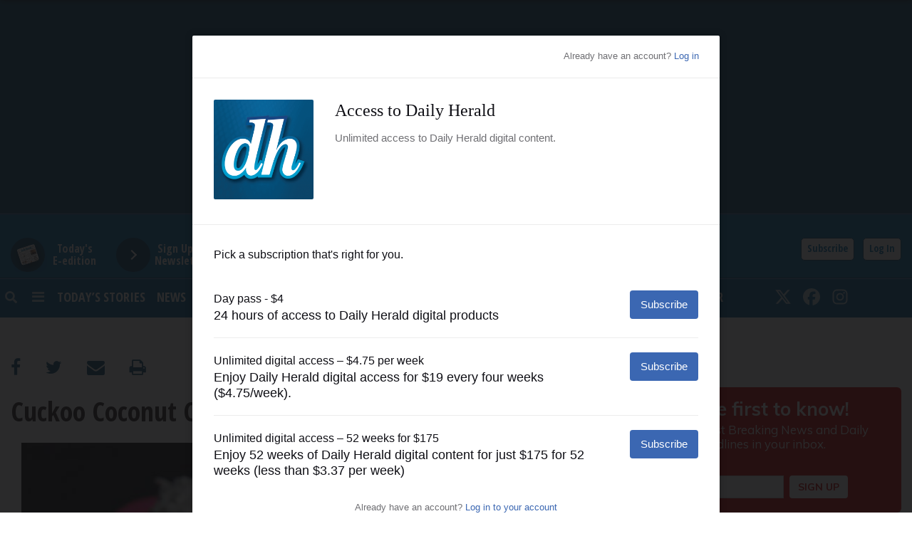

--- FILE ---
content_type: application/javascript; charset=utf-8
request_url: https://fundingchoicesmessages.google.com/f/AGSKWxXV9HpJiYpHus2FNRnk2BM3ZPzbxRH36W4m7nauWEWpel-QehNfiW0JLAH52v7cKTtvuLjAZI5_FydB4q97u8_aQm4rbmlQ8Mb5D0ymzBO7T91jMPmJnDZFJQ14cFDYzSVpvPeZTOuBWV6djDbtOboESQSjpFs-IqsDlz0Vmd1QVzg3kbkdMSvIM7z2/_/adchoice_/banner468a./oas_mjx3./advault./adsbannerjs.
body_size: -1289
content:
window['5c158d40-8c6c-4386-8595-fce54a77cd18'] = true;

--- FILE ---
content_type: application/javascript
request_url: https://www.dailyherald.com/_Incapsula_Resource?SWJIYLWA=719d34d31c8e3a6e6fffd425f7e032f3&ns=4&cb=1074383406
body_size: 18775
content:
var _0x4a7f=['\x51\x73\x4f\x58\x54\x4d\x4b\x31\x77\x35\x34\x3d','\x77\x34\x4d\x4c\x54\x52\x42\x76\x77\x72\x44\x43\x75\x31\x62\x43\x67\x51\x67\x36\x53\x73\x4f\x55\x77\x6f\x76\x43\x6e\x52\x44\x44\x71\x67\x68\x35\x43\x67\x63\x76\x77\x72\x48\x43\x6d\x63\x4b\x71\x4c\x63\x4f\x5a\x64\x6a\x41\x34','\x49\x4d\x4f\x50\x41\x63\x4b\x63\x77\x6f\x73\x3d','\x51\x53\x73\x4e\x57\x73\x4f\x74\x51\x48\x70\x6f\x57\x43\x72\x44\x6f\x48\x6a\x43\x71\x77\x3d\x3d','\x5a\x42\x6e\x44\x6c\x63\x4b\x59\x42\x38\x4b\x30','\x77\x6f\x66\x43\x74\x42\x68\x4f\x77\x36\x76\x44\x6c\x38\x4b\x38\x53\x6c\x4a\x35\x45\x4d\x4b\x34\x41\x38\x4b\x49\x51\x42\x72\x44\x75\x33\x54\x43\x67\x63\x4b\x38\x77\x34\x6c\x73\x56\x6e\x77\x51\x4d\x46\x30\x38\x77\x72\x6e\x44\x6b\x73\x4f\x7a\x4b\x51\x3d\x3d','\x77\x34\x54\x44\x71\x68\x34\x5a\x77\x37\x73\x3d','\x4c\x4d\x4b\x4b\x77\x72\x6e\x43\x6b\x38\x4b\x4f\x77\x6f\x74\x64\x77\x70\x33\x43\x70\x58\x2f\x43\x75\x38\x4b\x56\x41\x51\x3d\x3d','\x77\x6f\x63\x43\x77\x36\x62\x43\x74\x4d\x4b\x75\x50\x42\x30\x75','\x77\x72\x68\x5a\x4c\x38\x4f\x65\x77\x34\x72\x43\x6e\x73\x4b\x6b\x4b\x63\x4f\x49\x77\x36\x41\x42\x77\x34\x64\x62\x4f\x38\x4f\x44\x77\x72\x64\x4a\x51\x38\x4b\x6f\x77\x34\x6e\x43\x69\x6e\x55\x3d','\x77\x72\x67\x38\x4d\x38\x4f\x53\x77\x71\x41\x3d','\x54\x73\x4f\x75\x56\x77\x3d\x3d','\x57\x4d\x4f\x6b\x51\x67\x3d\x3d','\x77\x34\x33\x43\x6c\x44\x37\x44\x72\x41\x3d\x3d','\x77\x34\x68\x78\x53\x41\x3d\x3d','\x77\x35\x66\x44\x75\x4d\x4f\x4c','\x77\x37\x62\x44\x70\x54\x30\x3d','\x77\x36\x58\x44\x6e\x4d\x4b\x70\x53\x69\x62\x44\x68\x63\x4f\x66\x77\x71\x34\x67\x77\x36\x5a\x76','\x49\x73\x4f\x42\x50\x73\x4b\x64\x77\x70\x78\x64\x77\x6f\x44\x44\x6f\x41\x3d\x3d','\x77\x35\x2f\x44\x67\x79\x4d\x3d','\x77\x37\x58\x44\x73\x44\x59\x36\x50\x33\x41\x3d','\x5a\x4d\x4f\x6d\x66\x58\x6f\x76\x77\x35\x50\x43\x70\x48\x4d\x4e\x77\x70\x51\x7a\x50\x73\x4b\x51','\x63\x69\x7a\x43\x6e\x51\x3d\x3d','\x77\x34\x68\x66\x77\x37\x41\x3d','\x57\x4d\x4f\x4b\x77\x36\x7a\x44\x73\x73\x4f\x2b\x5a\x4d\x4f\x36\x4c\x68\x31\x65\x77\x37\x54\x44\x72\x69\x51\x47\x77\x36\x49\x77\x77\x72\x44\x43\x74\x57\x54\x43\x6d\x38\x4f\x54\x77\x35\x54\x44\x72\x63\x4b\x76\x4e\x32\x50\x43\x71\x73\x4f\x2f\x77\x35\x77\x61\x43\x77\x62\x43\x6b\x4d\x4f\x72','\x62\x4d\x4f\x48\x77\x36\x48\x44\x67\x41\x3d\x3d','\x77\x34\x6c\x4d\x77\x37\x33\x44\x72\x4d\x4b\x43\x77\x35\x30\x3d','\x77\x71\x66\x44\x68\x38\x4b\x68','\x77\x70\x2f\x43\x73\x31\x68\x46\x77\x72\x54\x43\x6a\x38\x4b\x73\x52\x45\x4e\x6b\x55\x38\x4f\x2f\x56\x63\x4f\x4d\x5a\x30\x7a\x43\x71\x48\x37\x44\x68\x73\x4f\x4a\x77\x70\x46\x35\x41\x57\x4e\x57\x4f\x51\x78\x2f\x77\x36\x62\x43\x69\x63\x4f\x6e\x49\x57\x63\x4c\x56\x44\x54\x43\x76\x38\x4f\x49\x77\x6f\x37\x44\x76\x38\x4f\x79\x77\x71\x78\x5a\x77\x37\x62\x44\x70\x6d\x44\x44\x6a\x46\x72\x44\x6d\x6b\x46\x6f\x4d\x63\x4f\x4a\x62\x45\x6a\x43\x67\x30\x42\x4c\x49\x4d\x4f\x45\x65\x32\x46\x50\x77\x35\x55\x65','\x47\x4d\x4f\x70\x77\x6f\x6e\x44\x6e\x51\x3d\x3d','\x77\x36\x33\x43\x6a\x4d\x4f\x51\x77\x72\x54\x43\x71\x41\x3d\x3d','\x77\x37\x56\x6b\x65\x41\x3d\x3d','\x4f\x73\x4f\x4e\x77\x6f\x38\x3d','\x43\x73\x4f\x6f\x77\x70\x58\x44\x6c\x41\x3d\x3d','\x59\x73\x4b\x33\x77\x37\x2f\x44\x67\x77\x3d\x3d','\x77\x37\x48\x44\x68\x46\x6c\x44\x77\x36\x68\x51\x77\x71\x37\x44\x72\x38\x4f\x66\x77\x36\x37\x43\x6d\x45\x6c\x36\x77\x70\x45\x51\x77\x70\x2f\x43\x6f\x69\x5a\x64\x49\x30\x7a\x43\x68\x55\x64\x75\x41\x63\x4f\x6e\x77\x6f\x2f\x44\x6d\x56\x38\x47\x46\x4d\x4b\x71\x51\x78\x34\x38\x50\x4d\x4b\x71\x77\x70\x38\x35\x50\x77\x3d\x3d','\x63\x63\x4f\x55\x50\x46\x6c\x34\x77\x70\x37\x44\x76\x7a\x62\x44\x6d\x46\x4e\x69\x77\x34\x31\x67','\x77\x72\x48\x43\x6a\x78\x45\x3d','\x77\x72\x6a\x44\x6d\x73\x4b\x6c','\x77\x37\x30\x59\x55\x67\x3d\x3d','\x77\x35\x72\x44\x76\x57\x48\x43\x6a\x77\x6e\x43\x6a\x73\x4f\x71\x65\x73\x4b\x67\x52\x73\x4b\x31\x45\x43\x38\x66\x5a\x31\x68\x45\x77\x6f\x72\x43\x76\x38\x4f\x65\x77\x36\x54\x44\x6f\x77\x74\x4a\x77\x34\x52\x61\x5a\x56\x59\x34\x77\x35\x31\x4e\x63\x73\x4f\x47\x53\x77\x3d\x3d','\x65\x38\x4b\x65\x77\x70\x67\x64','\x54\x63\x4f\x41\x58\x73\x4b\x77\x77\x35\x72\x44\x69\x58\x6b\x3d','\x77\x72\x54\x43\x6a\x52\x45\x3d','\x77\x35\x6a\x43\x6f\x6e\x6e\x44\x74\x44\x6e\x43\x74\x67\x3d\x3d','\x77\x34\x6b\x46\x57\x41\x78\x6c\x77\x72\x54\x43\x6f\x55\x30\x3d','\x58\x68\x62\x43\x70\x67\x3d\x3d','\x50\x4d\x4b\x4e\x77\x71\x54\x43\x6d\x73\x4f\x51\x51\x4d\x4f\x47','\x66\x42\x6a\x44\x6b\x38\x4b\x55\x44\x63\x4b\x34\x77\x37\x76\x44\x71\x38\x4f\x6b','\x77\x37\x44\x44\x75\x63\x4f\x71\x77\x70\x6a\x43\x73\x32\x54\x44\x6f\x51\x3d\x3d','\x4a\x63\x4b\x66\x41\x67\x3d\x3d','\x4a\x38\x4b\x52\x45\x31\x34\x5a\x77\x36\x6e\x44\x68\x38\x4b\x68\x58\x41\x3d\x3d','\x77\x72\x33\x43\x6a\x42\x55\x56\x45\x79\x56\x70\x42\x38\x4b\x76\x77\x37\x6a\x43\x6a\x38\x4b\x41\x5a\x73\x4f\x42\x77\x72\x2f\x43\x6d\x45\x46\x56','\x77\x35\x52\x2f\x77\x6f\x48\x43\x70\x41\x3d\x3d','\x77\x35\x72\x43\x68\x44\x6e\x44\x6b\x4d\x4f\x30\x77\x37\x6a\x43\x6b\x51\x3d\x3d','\x77\x37\x48\x44\x76\x73\x4f\x4c\x64\x38\x4f\x59\x48\x4d\x4b\x64\x51\x63\x4f\x42\x77\x36\x74\x43\x77\x71\x30\x63\x4e\x32\x34\x6d\x51\x51\x66\x44\x6f\x6d\x67\x79\x4d\x38\x4b\x67\x77\x36\x70\x47\x55\x73\x4b\x30\x66\x6c\x51\x2b\x77\x71\x72\x43\x6d\x38\x4f\x69\x47\x48\x6e\x44\x6e\x63\x4f\x7a\x59\x73\x4f\x61\x77\x70\x42\x52\x4b\x4d\x4f\x61\x77\x72\x44\x44\x6c\x63\x4f\x55\x77\x72\x39\x70\x62\x48\x6a\x43\x68\x4d\x4b\x78\x65\x31\x62\x44\x74\x30\x6a\x44\x70\x48\x56\x2b\x65\x63\x4b\x59\x4a\x4d\x4f\x43\x4f\x77\x3d\x3d','\x4f\x31\x6a\x44\x71\x63\x4f\x79\x63\x38\x4b\x48','\x77\x36\x76\x43\x68\x38\x4f\x58','\x4b\x41\x44\x44\x76\x73\x4f\x62\x77\x34\x41\x4a\x77\x72\x56\x56\x77\x36\x50\x44\x74\x7a\x45\x6d\x5a\x33\x64\x53\x45\x53\x55\x3d','\x46\x38\x4b\x63\x77\x34\x46\x6e\x77\x36\x55\x3d','\x65\x43\x6e\x43\x6d\x38\x4f\x34\x77\x36\x54\x44\x71\x77\x3d\x3d','\x77\x72\x7a\x43\x6f\x51\x55\x3d','\x4d\x73\x4b\x55\x61\x77\x3d\x3d','\x77\x35\x66\x44\x6c\x53\x59\x3d','\x47\x4d\x4f\x6e\x44\x67\x3d\x3d','\x77\x70\x62\x44\x69\x6b\x6e\x43\x6b\x79\x76\x43\x6d\x77\x3d\x3d','\x77\x6f\x74\x61\x77\x35\x30\x3d','\x66\x73\x4f\x45\x77\x6f\x6b\x3d','\x77\x36\x4a\x61\x5a\x63\x4b\x6f\x77\x35\x50\x44\x6f\x67\x3d\x3d','\x77\x6f\x58\x44\x6f\x63\x4b\x6c','\x58\x73\x4f\x35\x64\x33\x4e\x55\x46\x4d\x4f\x75\x77\x36\x68\x35\x77\x6f\x45\x3d','\x77\x71\x66\x43\x6e\x41\x30\x3d','\x4e\x46\x58\x44\x70\x73\x4f\x6e\x52\x4d\x4b\x41\x77\x72\x51\x74\x58\x6d\x6b\x3d','\x77\x35\x64\x6f\x5a\x51\x3d\x3d','\x4f\x73\x4b\x52\x77\x72\x33\x43\x6b\x38\x4b\x4f\x77\x70\x67\x3d','\x47\x4d\x4b\x67\x46\x77\x3d\x3d','\x41\x63\x4b\x62\x5a\x6e\x49\x4c\x44\x77\x3d\x3d','\x41\x38\x4f\x77\x77\x70\x38\x3d','\x77\x71\x58\x44\x75\x32\x59\x3d','\x77\x37\x50\x43\x71\x43\x34\x3d','\x4e\x46\x58\x44\x70\x73\x4f\x6e\x52\x73\x4b\x62','\x77\x71\x62\x44\x70\x4d\x4b\x33','\x77\x72\x37\x44\x6f\x73\x4b\x4d','\x58\x73\x4f\x35\x64\x33\x4e\x57\x44\x77\x3d\x3d','\x4e\x4d\x4b\x31\x77\x36\x4d\x3d','\x4b\x52\x39\x67\x77\x6f\x76\x43\x67\x48\x77\x3d','\x64\x63\x4b\x47\x77\x70\x6f\x3d','\x46\x38\x4f\x61\x77\x72\x48\x43\x6b\x78\x4e\x74','\x77\x36\x4a\x61\x5a\x63\x4b\x6f\x77\x35\x48\x44\x75\x56\x6c\x59\x77\x71\x37\x43\x6a\x77\x3d\x3d','\x45\x6b\x30\x6a','\x77\x37\x7a\x43\x6b\x7a\x2f\x44\x70\x63\x4f\x6b','\x77\x34\x56\x59\x77\x36\x5a\x59\x77\x35\x4e\x6c','\x62\x73\x4f\x52\x77\x70\x6c\x59\x57\x6b\x6b\x37\x49\x30\x4e\x41\x77\x37\x59\x56\x66\x38\x4b\x52','\x77\x35\x68\x43\x77\x37\x7a\x44\x6f\x38\x4b\x45\x77\x35\x55\x3d','\x77\x34\x73\x62\x4b\x41\x7a\x44\x71\x41\x3d\x3d','\x77\x36\x78\x67\x77\x37\x77\x3d','\x77\x36\x31\x58\x61\x73\x4b\x39\x77\x36\x62\x44\x76\x67\x3d\x3d','\x77\x70\x72\x43\x6f\x41\x78\x55\x77\x37\x6a\x44\x68\x41\x3d\x3d','\x77\x35\x4a\x44\x77\x37\x66\x44\x72\x63\x4b\x56\x77\x37\x38\x41','\x62\x77\x6e\x43\x71\x73\x4f\x55\x77\x6f\x63\x48','\x77\x71\x44\x43\x75\x67\x4d\x3d','\x63\x4d\x4b\x45\x77\x70\x4d\x5a\x54\x51\x63\x44','\x77\x37\x2f\x44\x73\x38\x4f\x71\x77\x6f\x7a\x43\x71\x47\x41\x3d','\x77\x36\x52\x37\x77\x6f\x62\x43\x74\x51\x3d\x3d','\x77\x71\x66\x44\x6a\x63\x4b\x6f\x66\x69\x62\x44\x6e\x77\x3d\x3d','\x77\x36\x6e\x43\x76\x45\x38\x3d','\x77\x36\x6e\x44\x6c\x41\x70\x4f\x43\x33\x45\x4a\x4b\x63\x4f\x58\x77\x6f\x2f\x43\x6e\x4d\x4f\x63\x4a\x63\x4f\x53\x77\x36\x50\x43\x67\x52\x78\x64\x43\x45\x58\x44\x70\x6a\x6f\x64\x4c\x67\x4c\x43\x75\x63\x4f\x34\x55\x31\x66\x43\x6f\x73\x4b\x56\x55\x42\x78\x71\x77\x35\x72\x43\x6c\x73\x4f\x4d\x77\x34\x4e\x59\x46\x38\x4b\x76\x48\x4d\x4f\x37\x5a\x38\x4b\x44\x77\x6f\x38\x52\x46\x4d\x4f\x41','\x51\x38\x4f\x39\x77\x6f\x59\x4f\x52\x77\x3d\x3d','\x4d\x38\x4b\x57\x77\x72\x58\x43\x6a\x77\x3d\x3d','\x62\x46\x5a\x73\x4f\x68\x70\x70\x77\x72\x6e\x43\x6a\x31\x6e\x44\x76\x4d\x4f\x72\x49\x38\x4f\x6d\x45\x52\x44\x43\x74\x6e\x74\x4e\x77\x70\x5a\x4f\x77\x72\x66\x43\x70\x32\x64\x59\x64\x56\x37\x44\x6b\x44\x70\x36\x46\x48\x4c\x43\x6b\x4d\x4b\x5a\x58\x6a\x72\x43\x6d\x47\x58\x44\x76\x4d\x4f\x6c\x77\x37\x59\x3d','\x51\x4d\x4b\x69\x77\x6f\x37\x43\x70\x63\x4f\x51\x52\x38\x4f\x6d\x46\x44\x6c\x32\x77\x37\x76\x44\x68\x77\x42\x55\x77\x71\x49\x70\x77\x72\x50\x44\x73\x44\x66\x43\x6e\x63\x4b\x70\x77\x34\x54\x44\x69\x4d\x4b\x53\x44\x41\x44\x44\x6e\x4d\x4b\x66\x77\x34\x42\x67\x43\x31\x54\x44\x67\x73\x4f\x68\x77\x34\x66\x43\x6b\x4d\x4b\x2f\x77\x6f\x76\x44\x6c\x6e\x77\x3d','\x77\x36\x50\x44\x67\x79\x55\x3d','\x62\x42\x50\x43\x75\x41\x3d\x3d','\x77\x71\x44\x44\x6b\x32\x77\x3d','\x4a\x68\x4a\x76\x77\x70\x37\x43\x74\x57\x41\x3d','\x77\x70\x44\x44\x70\x46\x6b\x3d','\x4e\x73\x4f\x61\x77\x6f\x49\x3d','\x47\x63\x4f\x70\x62\x38\x4f\x51\x77\x34\x76\x43\x72\x63\x4f\x61\x77\x37\x49\x3d','\x77\x71\x33\x43\x6b\x54\x49\x3d','\x77\x70\x52\x49\x77\x35\x55\x63\x77\x35\x49\x30','\x62\x4d\x4b\x5a\x77\x72\x4d\x3d','\x77\x70\x6a\x43\x6f\x73\x4b\x4e\x63\x7a\x76\x43\x6f\x51\x3d\x3d','\x77\x36\x64\x49\x77\x37\x4a\x31','\x77\x71\x7a\x43\x76\x68\x67\x3d','\x77\x72\x4c\x43\x74\x69\x41\x3d','\x77\x70\x6e\x44\x68\x30\x62\x43\x68\x68\x37\x43\x68\x77\x3d\x3d','\x63\x73\x4b\x50\x77\x37\x63\x3d','\x45\x38\x4b\x38\x4c\x41\x3d\x3d','\x42\x38\x4f\x45\x51\x73\x4f\x45\x77\x34\x59\x3d','\x77\x6f\x74\x59\x77\x35\x6b\x49\x77\x35\x49\x75','\x77\x34\x48\x44\x6c\x63\x4f\x64','\x77\x72\x54\x43\x68\x78\x67\x64\x41\x79\x67\x3d','\x77\x35\x4e\x4c\x65\x51\x3d\x3d','\x4a\x63\x4f\x65\x55\x63\x4f\x58\x77\x37\x7a\x43\x72\x38\x4f\x49\x77\x37\x54\x44\x6d\x73\x4f\x64','\x77\x72\x76\x43\x69\x68\x63\x49\x4e\x43\x39\x59\x4d\x4d\x4b\x6e\x77\x34\x38\x3d','\x66\x4d\x4b\x70\x77\x70\x41\x3d','\x77\x34\x54\x44\x6b\x38\x4f\x62\x52\x38\x4f\x76\x4d\x38\x4b\x30\x62\x67\x3d\x3d','\x77\x34\x48\x43\x6f\x63\x4f\x31','\x77\x70\x45\x41\x46\x67\x3d\x3d','\x54\x4d\x4f\x7a\x77\x37\x51\x3d','\x4d\x38\x4f\x52\x77\x6f\x49\x3d','\x77\x36\x6f\x2f\x4c\x77\x3d\x3d','\x63\x43\x7a\x43\x6f\x54\x74\x33\x77\x36\x63\x3d','\x77\x34\x50\x44\x69\x63\x4f\x71\x51\x4d\x4f\x70\x4b\x41\x3d\x3d','\x4e\x63\x4b\x4f\x77\x70\x34\x62\x55\x44\x73\x52\x77\x72\x73\x3d','\x77\x34\x74\x4f\x77\x6f\x6f\x3d','\x4a\x73\x4b\x46\x77\x37\x34\x3d','\x77\x6f\x58\x43\x73\x41\x42\x41\x77\x37\x6a\x44\x6e\x67\x3d\x3d','\x63\x63\x4f\x4f\x4f\x45\x70\x50\x77\x70\x54\x44\x6e\x6a\x2f\x44\x76\x45\x6f\x3d','\x77\x71\x34\x6f\x77\x36\x67\x3d','\x4c\x48\x62\x44\x6b\x63\x4b\x7a\x77\x36\x33\x44\x75\x73\x4f\x59\x51\x4d\x4b\x62\x77\x34\x5a\x2b\x77\x71\x6e\x44\x76\x63\x4b\x6e\x57\x73\x4f\x34\x59\x46\x66\x43\x73\x43\x35\x51\x64\x41\x2f\x44\x70\x38\x4f\x39\x77\x37\x4a\x58\x55\x63\x4f\x50\x77\x37\x6b\x52\x4f\x57\x6b\x79\x77\x37\x34\x33\x4d\x57\x2f\x43\x72\x58\x59\x3d','\x57\x38\x4b\x44\x77\x71\x51\x3d','\x55\x4d\x4f\x50\x43\x67\x3d\x3d','\x77\x70\x7a\x43\x67\x77\x49\x66','\x42\x4d\x4f\x77\x77\x35\x48\x44\x69\x4d\x4f\x30\x61\x4d\x4f\x76','\x52\x67\x44\x43\x6f\x51\x3d\x3d','\x4d\x63\x4f\x4c\x47\x63\x4b\x39\x77\x6f\x64\x5a\x77\x6f\x73\x3d','\x53\x4d\x4b\x36\x77\x37\x34\x3d','\x77\x6f\x41\x4e\x77\x37\x62\x44\x73\x4d\x4b\x64\x77\x35\x6b\x55\x77\x72\x35\x44\x77\x35\x38\x3d','\x48\x4d\x4f\x7a\x77\x72\x33\x44\x75\x47\x7a\x44\x75\x77\x37\x43\x6e\x41\x4a\x32\x66\x51\x3d\x3d','\x77\x70\x51\x42\x77\x36\x6a\x43\x71\x38\x4b\x68\x4e\x67\x3d\x3d','\x54\x58\x73\x64','\x55\x69\x58\x43\x6b\x51\x3d\x3d','\x77\x72\x76\x44\x75\x33\x45\x3d','\x77\x71\x77\x64\x77\x37\x46\x38\x77\x35\x39\x39\x63\x38\x4b\x4a','\x77\x37\x34\x71\x46\x77\x3d\x3d','\x4f\x73\x4f\x72\x77\x6f\x6b\x3d','\x64\x73\x4f\x48\x56\x41\x3d\x3d','\x77\x35\x64\x49\x77\x37\x33\x44\x72\x38\x4b\x5a\x77\x35\x67\x3d','\x56\x73\x4b\x2f\x77\x70\x6f\x3d','\x77\x71\x67\x6a\x4d\x63\x4f\x49\x77\x71\x42\x74\x46\x73\x4f\x37\x77\x34\x38\x30\x4a\x77\x3d\x3d','\x77\x37\x66\x44\x73\x38\x4f\x6d\x77\x70\x37\x43\x75\x32\x2f\x44\x6f\x63\x4b\x74','\x42\x38\x4b\x44\x77\x34\x4e\x39\x77\x36\x58\x43\x68\x73\x4f\x74\x77\x34\x42\x4b\x77\x70\x45\x69','\x49\x73\x4f\x54\x55\x73\x4f\x51\x77\x35\x6a\x43\x70\x38\x4f\x4a\x77\x36\x4d\x3d','\x77\x70\x4d\x72\x46\x67\x3d\x3d','\x63\x7a\x50\x43\x76\x51\x3d\x3d','\x66\x44\x50\x44\x6e\x51\x3d\x3d','\x77\x34\x5a\x4d\x77\x37\x4d\x3d','\x57\x43\x6a\x43\x75\x7a\x6b\x3d','\x4c\x52\x4a\x31\x77\x71\x33\x43\x71\x47\x56\x38','\x77\x35\x2f\x44\x67\x7a\x73\x3d','\x48\x73\x4b\x58\x77\x36\x48\x44\x68\x73\x4f\x4a\x65\x73\x4f\x6d\x77\x36\x6a\x43\x71\x63\x4f\x36\x77\x72\x2f\x43\x6d\x32\x62\x43\x75\x4d\x4b\x6a\x77\x37\x4d\x35\x77\x72\x66\x43\x69\x6b\x62\x43\x6e\x6b\x34\x54\x58\x48\x4d\x49\x77\x71\x35\x74\x54\x52\x44\x44\x68\x53\x54\x44\x6c\x6b\x4a\x6d\x53\x73\x4f\x72\x77\x6f\x44\x44\x70\x43\x6f\x3d','\x63\x6c\x6f\x69','\x77\x34\x45\x50\x56\x52\x35\x38\x77\x72\x6b\x3d','\x50\x32\x38\x67','\x54\x4d\x4f\x41\x51\x38\x4b\x6b\x77\x34\x2f\x44\x68\x67\x3d\x3d','\x77\x37\x37\x43\x6c\x63\x4f\x56\x77\x72\x4c\x43\x75\x54\x4d\x3d','\x77\x37\x62\x44\x76\x63\x4f\x62','\x77\x70\x33\x44\x67\x63\x4b\x46','\x77\x36\x4a\x54\x77\x36\x56\x34\x77\x34\x31\x38\x49\x4d\x4f\x44\x4e\x51\x3d\x3d','\x77\x34\x64\x65\x61\x51\x3d\x3d','\x50\x63\x4b\x33\x77\x36\x4c\x44\x6c\x77\x34\x3d','\x77\x71\x63\x70\x4d\x63\x4f\x63\x77\x71\x42\x33','\x57\x73\x4f\x31\x54\x67\x3d\x3d','\x48\x4d\x4f\x41\x77\x37\x54\x44\x68\x4d\x4f\x42\x77\x71\x73\x3d','\x77\x35\x51\x4f\x4b\x67\x4c\x44\x71\x41\x6f\x3d','\x55\x73\x4f\x72\x5a\x41\x3d\x3d','\x77\x71\x6e\x44\x6f\x38\x4b\x4e','\x77\x35\x70\x62\x77\x35\x59\x44\x77\x35\x55\x6a','\x62\x38\x4b\x4c\x77\x70\x73\x4a\x55\x41\x3d\x3d','\x64\x38\x4f\x50\x77\x35\x59\x3d','\x49\x73\x4f\x4d\x52\x67\x3d\x3d','\x52\x63\x4f\x6a\x77\x6f\x34\x43\x56\x55\x34\x32\x4a\x31\x63\x3d','\x77\x36\x72\x44\x6f\x44\x6f\x75\x50\x32\x6f\x3d','\x58\x38\x4b\x47\x61\x57\x51\x76\x48\x63\x4f\x4e\x4c\x79\x51\x74','\x5a\x52\x50\x44\x73\x67\x3d\x3d','\x62\x38\x4b\x35\x77\x36\x49\x3d','\x77\x72\x72\x43\x71\x54\x30\x3d','\x4f\x73\x4f\x36\x62\x58\x63\x33','\x77\x72\x4c\x44\x6e\x73\x4b\x4e','\x77\x35\x2f\x43\x71\x67\x59\x3d','\x62\x79\x37\x43\x71\x63\x4f\x2b\x77\x35\x66\x44\x74\x73\x4b\x64\x43\x41\x3d\x3d','\x55\x63\x4f\x30\x65\x47\x5a\x6a\x45\x77\x3d\x3d','\x56\x68\x4d\x6a','\x77\x37\x59\x76\x50\x73\x4f\x56\x77\x72\x70\x77\x46\x38\x4b\x34\x77\x35\x34\x74\x4e\x43\x30\x6f\x77\x70\x48\x44\x6f\x4d\x4b\x70','\x77\x34\x50\x43\x72\x6e\x6e\x44\x74\x79\x4c\x43\x71\x51\x3d\x3d','\x4d\x4d\x4b\x57\x53\x41\x3d\x3d','\x58\x38\x4f\x61\x58\x51\x3d\x3d','\x77\x36\x64\x52\x77\x37\x52\x36\x77\x34\x4a\x37\x45\x63\x4f\x44\x4b\x53\x72\x44\x6a\x73\x4b\x6b\x48\x63\x4f\x6b\x77\x35\x38\x72\x77\x37\x6f\x3d','\x51\x4d\x4f\x4f\x77\x36\x4c\x43\x6e\x57\x4e\x6c\x77\x71\x58\x43\x6b\x38\x4b\x41','\x77\x71\x76\x43\x6b\x68\x6f\x54\x41\x77\x3d\x3d','\x5a\x4d\x4f\x62\x77\x71\x4d\x3d','\x55\x63\x4f\x4b\x77\x36\x44\x44\x6a\x38\x4f\x62\x77\x71\x44\x43\x69\x67\x3d\x3d','\x52\x73\x4f\x4f\x77\x36\x50\x43\x6e\x57\x5a\x6c\x77\x71\x58\x43\x6b\x38\x4b\x43','\x62\x7a\x6e\x43\x6f\x7a\x56\x33','\x53\x4d\x4f\x2f\x63\x6d\x52\x78\x45\x73\x4f\x6b\x77\x36\x68\x63','\x77\x35\x31\x45\x77\x37\x2f\x44\x72\x63\x4b\x44\x77\x35\x45\x4c\x77\x72\x34\x51\x77\x6f\x76\x44\x75\x63\x4f\x4d\x77\x37\x39\x6a\x56\x47\x56\x68\x64\x73\x4b\x54\x41\x4d\x4b\x58','\x41\x7a\x46\x41','\x77\x35\x7a\x43\x75\x33\x76\x44\x75\x53\x49\x3d','\x65\x31\x63\x64\x77\x37\x48\x44\x68\x67\x77\x3d','\x77\x36\x44\x44\x70\x73\x4f\x6f\x77\x6f\x4c\x43\x71\x41\x3d\x3d','\x55\x63\x4f\x4a\x77\x36\x55\x3d','\x77\x6f\x7a\x43\x74\x44\x38\x3d','\x77\x6f\x35\x54\x77\x35\x4d\x4b\x77\x35\x34\x4a\x4e\x41\x3d\x3d','\x77\x71\x6a\x43\x6c\x77\x55\x53','\x57\x44\x30\x74','\x4c\x38\x4b\x4f\x77\x72\x2f\x43\x6a\x73\x4f\x57\x51\x73\x4f\x51','\x5a\x38\x4f\x49\x50\x56\x31\x71\x77\x70\x4c\x44\x6c\x44\x2f\x44\x6d\x51\x3d\x3d','\x47\x4d\x4f\x58\x77\x72\x37\x43\x68\x69\x5a\x78','\x4b\x73\x4b\x67\x77\x70\x59\x3d','\x59\x73\x4f\x4b\x4c\x46\x39\x6c\x77\x70\x58\x44\x70\x54\x2f\x44\x68\x55\x6f\x36\x77\x35\x4e\x34\x77\x36\x77\x71\x5a\x68\x59\x4e\x41\x4d\x4f\x71\x54\x4d\x4b\x47\x46\x47\x6b\x78\x77\x70\x30\x67\x43\x63\x4b\x33\x57\x53\x6a\x44\x68\x31\x7a\x43\x6c\x77\x3d\x3d','\x52\x44\x51\x64\x54\x38\x4f\x46\x53\x57\x77\x3d','\x77\x34\x73\x44\x56\x78\x78\x6d\x77\x72\x44\x43\x6f\x6c\x77\x3d','\x77\x71\x58\x44\x68\x38\x4f\x6d\x66\x43\x72\x44\x67\x38\x4f\x54\x77\x71\x34\x7a\x77\x71\x63\x70\x4b\x41\x3d\x3d','\x4f\x63\x4b\x63\x45\x46\x41\x58\x77\x36\x62\x44\x67\x41\x3d\x3d','\x77\x37\x68\x76\x58\x51\x3d\x3d','\x63\x63\x4f\x73\x64\x51\x3d\x3d','\x4f\x73\x4f\x4c\x41\x38\x4b\x4f\x77\x70\x70\x63','\x4f\x68\x74\x30\x77\x70\x37\x43\x71\x47\x5a\x47\x45\x6a\x66\x43\x70\x54\x45\x39\x77\x36\x64\x66\x77\x71\x44\x43\x69\x57\x30\x6d\x77\x36\x6c\x70\x77\x37\x6f\x3d','\x54\x69\x7a\x44\x70\x51\x3d\x3d','\x77\x37\x46\x65\x63\x63\x4b\x39\x77\x37\x76\x44\x75\x47\x4a\x59\x77\x70\x66\x43\x6a\x7a\x77\x58\x77\x35\x70\x2b\x56\x58\x4e\x2b\x77\x35\x45\x2f\x62\x56\x7a\x44\x70\x7a\x62\x43\x6a\x48\x74\x34','\x77\x71\x4c\x44\x68\x73\x4b\x69\x66\x43\x72\x44\x75\x4d\x4f\x51','\x61\x38\x4f\x78\x64\x6e\x77\x76\x77\x35\x34\x3d','\x57\x4d\x4b\x6e\x77\x72\x59\x3d','\x77\x71\x6a\x43\x6a\x67\x4d\x64\x48\x69\x35\x6a\x4d\x4d\x4b\x65\x77\x34\x2f\x44\x6e\x63\x4b\x45\x65\x4d\x4f\x4b\x77\x72\x54\x43\x68\x57\x42\x48\x47\x52\x7a\x44\x71\x53\x74\x42\x50\x55\x44\x44\x70\x63\x4b\x67\x44\x77\x44\x43\x71\x38\x4f\x4c\x54\x31\x6b\x30\x77\x34\x6e\x44\x69\x51\x3d\x3d','\x77\x36\x56\x69\x58\x68\x37\x43\x6e\x63\x4f\x50','\x77\x34\x44\x43\x70\x6c\x73\x3d','\x77\x37\x6e\x43\x70\x73\x4f\x33','\x77\x72\x73\x67\x4b\x73\x4f\x63\x77\x72\x31\x78\x50\x4d\x4f\x39\x77\x34\x4d\x76\x61\x41\x3d\x3d','\x65\x42\x44\x44\x72\x51\x3d\x3d','\x59\x73\x4f\x4b\x4c\x46\x39\x6c\x77\x70\x58\x44\x70\x54\x2f\x44\x68\x55\x6f\x36','\x77\x37\x46\x49\x77\x36\x39\x2b\x77\x35\x39\x38\x49\x63\x4f\x49','\x77\x36\x48\x43\x74\x63\x4f\x78','\x4d\x31\x6a\x44\x73\x63\x4f\x38\x5a\x4d\x4b\x4b\x77\x6f\x51\x78\x62\x33\x67\x3d','\x77\x70\x37\x43\x70\x4d\x4b\x4b\x63\x67\x37\x43\x74\x4d\x4b\x61\x77\x6f\x77\x64','\x49\x73\x4f\x4c\x48\x73\x4b\x64','\x49\x31\x7a\x44\x70\x63\x4f\x35\x59\x73\x4b\x62','\x77\x34\x54\x44\x6d\x63\x4f\x37\x52\x77\x3d\x3d','\x4f\x38\x4f\x42\x44\x38\x4b\x41\x77\x6f\x4a\x52','\x59\x38\x4f\x78\x61\x33\x41\x76\x77\x35\x6e\x43\x6b\x51\x3d\x3d','\x4b\x73\x4f\x54\x58\x73\x4f\x43\x77\x34\x76\x43\x71\x41\x3d\x3d','\x77\x70\x44\x43\x6f\x43\x4d\x3d','\x55\x4d\x4f\x41\x77\x34\x38\x3d','\x62\x4d\x4b\x6d\x77\x37\x37\x44\x68\x52\x38\x54','\x63\x67\x4c\x43\x74\x51\x3d\x3d','\x77\x36\x46\x34\x77\x71\x38\x3d','\x77\x34\x5a\x51\x77\x72\x63\x3d','\x77\x70\x4c\x43\x71\x48\x62\x44\x76\x6a\x6a\x43\x72\x6e\x5a\x62\x43\x47\x54\x43\x73\x73\x4b\x30\x52\x63\x4f\x77\x77\x34\x37\x43\x6d\x41\x3d\x3d','\x61\x43\x62\x43\x6e\x43\x68\x78\x77\x36\x62\x43\x6e\x41\x30\x3d','\x4f\x6e\x58\x44\x6c\x67\x3d\x3d','\x77\x36\x74\x64\x62\x63\x4b\x30','\x4d\x63\x4b\x44\x77\x72\x7a\x43\x67\x4d\x4f\x59\x54\x63\x4f\x58\x77\x34\x6a\x43\x6a\x51\x3d\x3d','\x4d\x6b\x58\x44\x72\x73\x4f\x6d\x63\x38\x4b\x63','\x57\x6a\x6b\x65\x51\x63\x4f\x4c\x52\x6d\x74\x70\x58\x6b\x44\x44\x74\x32\x6e\x43\x70\x4d\x4b\x57\x77\x37\x51\x4a','\x66\x78\x66\x44\x6d\x38\x4b\x45\x44\x67\x3d\x3d','\x77\x37\x64\x58\x61\x73\x4b\x2b\x77\x37\x33\x44\x70\x41\x3d\x3d','\x77\x71\x58\x44\x69\x63\x4b\x77\x63\x44\x58\x44\x6c\x73\x4f\x43\x77\x71\x38\x31\x77\x36\x41\x6e\x4e\x6c\x2f\x44\x71\x63\x4b\x32\x77\x35\x4d\x69','\x56\x38\x4f\x48\x77\x37\x6e\x44\x6e\x63\x4f\x58','\x51\x4d\x4f\x57\x77\x36\x58\x44\x70\x73\x4f\x54\x77\x71\x50\x43\x6e\x41\x3d\x3d','\x58\x73\x4f\x73\x77\x70\x77\x4f\x56\x45\x59\x73\x4c\x55\x45\x78\x77\x37\x55\x63\x65\x63\x4b\x70\x77\x34\x72\x43\x68\x4d\x4b\x79\x77\x70\x63\x36\x59\x30\x6a\x43\x75\x73\x4f\x78\x4d\x56\x70\x73\x77\x37\x49\x3d','\x77\x34\x76\x43\x67\x43\x48\x44\x73\x63\x4f\x34','\x50\x73\x4b\x63\x77\x70\x45\x3d','\x61\x79\x33\x43\x6a\x38\x4f\x74\x77\x34\x7a\x44\x73\x63\x4b\x41','\x64\x63\x4b\x50\x77\x70\x6b\x62\x51\x53\x41\x3d','\x77\x36\x39\x54\x63\x73\x4b\x7a\x77\x37\x58\x44\x74\x30\x6c\x53\x77\x70\x33\x44\x6c\x58\x45\x59\x77\x35\x70\x6b\x58\x58\x4e\x34\x77\x70\x77\x3d','\x77\x37\x74\x45\x65\x38\x4f\x58\x77\x70\x30\x3d','\x77\x70\x76\x43\x75\x38\x4b\x4f\x64\x43\x6e\x43\x76\x4d\x4b\x4e\x77\x6f\x38\x3d','\x77\x37\x58\x43\x6a\x4d\x4f\x4b\x77\x71\x6a\x43\x71\x69\x46\x30\x77\x37\x6e\x44\x6a\x4d\x4b\x58\x77\x36\x6f\x6f\x4d\x73\x4b\x41\x51\x4d\x4b\x6d\x55\x56\x58\x43\x68\x67\x3d\x3d','\x77\x72\x30\x74\x4d\x38\x4f\x4f\x77\x72\x45\x3d','\x53\x73\x4f\x30\x64\x47\x56\x6c\x45\x73\x4f\x38\x77\x36\x68\x4b','\x45\x73\x4b\x66\x5a\x6e\x51\x73\x46\x4d\x4f\x57\x4c\x41\x3d\x3d','\x77\x70\x76\x43\x75\x38\x4b\x61\x5a\x79\x62\x43\x76\x63\x4b\x67\x77\x6f\x63\x52\x77\x36\x5a\x71\x4d\x38\x4b\x67\x77\x37\x37\x44\x68\x4d\x4f\x7a\x58\x51\x3d\x3d','\x77\x36\x37\x43\x71\x47\x50\x44\x75\x53\x44\x43\x70\x46\x6f\x30\x44\x33\x6a\x43\x74\x73\x4b\x37\x52\x41\x3d\x3d','\x77\x34\x67\x53\x55\x67\x70\x38\x77\x71\x49\x3d','\x48\x38\x4f\x35\x77\x70\x6a\x44\x6e\x6c\x48\x44\x6e\x43\x2f\x43\x76\x43\x63\x3d','\x77\x34\x72\x43\x73\x33\x37\x44\x6f\x79\x4c\x43\x73\x67\x3d\x3d','\x77\x35\x5a\x33\x57\x42\x6a\x43\x68\x38\x4f\x54\x43\x38\x4f\x6a','\x77\x37\x56\x6d\x77\x70\x7a\x43\x73\x6a\x4e\x78','\x66\x78\x33\x43\x70\x4d\x4f\x4c\x77\x71\x4d\x64\x77\x36\x46\x48\x77\x71\x2f\x44\x70\x47\x73\x3d','\x77\x35\x35\x56\x77\x37\x72\x44\x75\x38\x4b\x5a\x77\x34\x4d\x3d','\x77\x6f\x72\x43\x76\x52\x78\x49\x77\x36\x48\x44\x6b\x77\x3d\x3d','\x77\x6f\x7a\x43\x72\x51\x64\x55\x77\x37\x6a\x44\x68\x51\x3d\x3d','\x52\x4d\x4f\x77\x65\x47\x56\x79\x41\x77\x3d\x3d','\x52\x4d\x4f\x65\x77\x37\x7a\x44\x6d\x38\x4f\x47\x77\x72\x30\x3d','\x4f\x63\x4f\x65\x43\x4d\x4b\x62\x77\x6f\x38\x3d','\x4d\x38\x4f\x57\x42\x4d\x4b\x61\x77\x70\x70\x48','\x58\x38\x4f\x39\x77\x70\x67\x3d','\x44\x63\x4f\x6b\x77\x70\x50\x44\x68\x6b\x7a\x44\x6d\x77\x3d\x3d','\x55\x73\x4f\x48\x77\x37\x50\x44\x69\x63\x4f\x41\x77\x71\x63\x3d','\x63\x6b\x6f\x61\x77\x36\x58\x44\x68\x68\x63\x3d','\x77\x35\x70\x61\x77\x37\x62\x44\x75\x38\x4b\x43\x77\x35\x30\x50\x77\x71\x35\x64','\x77\x6f\x4a\x46\x77\x35\x34\x63\x77\x35\x49\x31','\x77\x34\x33\x43\x6c\x43\x76\x44\x6f\x73\x4f\x30\x77\x37\x76\x43\x73\x4d\x4f\x6a\x77\x37\x64\x53\x61\x31\x59\x3d','\x4f\x73\x4b\x61\x77\x71\x50\x43\x6d\x73\x4f\x4c\x58\x77\x3d\x3d','\x66\x73\x4f\x35\x77\x37\x76\x44\x67\x63\x4f\x56\x77\x71\x62\x43\x6a\x53\x76\x43\x6e\x63\x4f\x2b\x43\x77\x3d\x3d','\x77\x37\x62\x44\x72\x73\x4f\x74\x77\x70\x6a\x43\x71\x48\x73\x3d','\x77\x36\x4c\x44\x71\x6a\x6b\x49\x50\x6e\x59\x6f\x77\x6f\x41\x47\x77\x71\x2f\x43\x73\x73\x4b\x50\x52\x67\x3d\x3d','\x66\x4d\x4b\x53\x77\x70\x34\x50\x51\x54\x73\x3d','\x77\x36\x4c\x44\x71\x6a\x6b\x49\x50\x6e\x59\x6f\x77\x6f\x41\x47\x77\x71\x2f\x43\x73\x73\x4b\x50\x52\x6c\x42\x65\x77\x72\x72\x44\x75\x4d\x4f\x79\x49\x43\x64\x65\x4f\x63\x4b\x37','\x77\x71\x34\x30\x4e\x73\x4f\x49\x77\x71\x42\x73','\x50\x63\x4b\x67\x59\x6d\x77\x76\x46\x63\x4f\x4e\x4e\x43\x77\x57\x55\x38\x4f\x56\x77\x70\x5a\x39\x77\x34\x33\x44\x73\x73\x4f\x79\x62\x73\x4b\x36\x77\x35\x44\x43\x75\x6e\x77\x3d','\x42\x38\x4b\x4c\x62\x6e\x4d\x2b\x43\x41\x3d\x3d','\x59\x38\x4f\x37\x65\x32\x34\x32\x77\x35\x50\x43\x6a\x32\x74\x47\x77\x71\x59\x4a\x4a\x38\x4b\x42\x77\x71\x74\x67\x52\x4d\x4f\x67\x77\x34\x55\x61\x53\x6e\x59\x71\x77\x70\x48\x43\x74\x4d\x4f\x78\x77\x72\x64\x78\x44\x45\x33\x44\x6d\x41\x3d\x3d','\x77\x35\x35\x74\x63\x38\x4b\x2f\x77\x37\x44\x44\x73\x6b\x39\x55\x77\x70\x6e\x43\x6e\x6e\x4d\x72\x77\x34\x68\x7a\x53\x58\x56\x36\x77\x6f\x55\x46\x66\x56\x4d\x3d','\x77\x36\x56\x64\x5a\x38\x4b\x76\x77\x37\x2f\x44\x73\x31\x4e\x4a\x77\x34\x48\x44\x6e\x32\x49\x51\x77\x35\x68\x50\x57\x6d\x39\x75\x77\x70\x73\x38\x64\x31\x7a\x44\x75\x44\x62\x43\x6d\x57\x42\x74\x4b\x63\x4b\x6b\x58\x53\x44\x43\x75\x67\x44\x44\x6c\x52\x64\x38\x77\x71\x73\x55','\x59\x73\x4f\x73\x63\x57\x67\x76\x77\x34\x55\x3d','\x63\x73\x4f\x4e\x43\x63\x4b\x4b\x77\x72\x46\x56\x77\x70\x33\x44\x6f\x38\x4b\x42\x77\x72\x50\x44\x74\x58\x62\x43\x67\x53\x73\x57\x56\x51\x2f\x44\x70\x38\x4f\x4e\x77\x36\x4c\x44\x6d\x73\x4b\x2f\x59\x4d\x4b\x46\x57\x6e\x2f\x43\x67\x6d\x49\x3d','\x61\x63\x4b\x59\x77\x70\x67\x66\x55\x44\x73\x57\x77\x71\x67\x77\x77\x36\x62\x44\x68\x46\x63\x57\x4d\x63\x4f\x6d','\x64\x38\x4f\x65\x4d\x45\x74\x34\x77\x6f\x67\x3d','\x77\x37\x64\x58\x64\x73\x4b\x70\x77\x37\x76\x44\x75\x56\x4d\x3d','\x77\x70\x4c\x44\x6a\x6b\x66\x43\x67\x77\x76\x43\x67\x38\x4b\x30\x65\x38\x4b\x77\x57\x38\x4b\x68\x4a\x67\x38\x66','\x41\x63\x4b\x55\x77\x34\x52\x39\x77\x36\x58\x43\x68\x77\x3d\x3d','\x54\x38\x4f\x30\x5a\x33\x52\x2b\x43\x63\x4f\x76','\x77\x37\x42\x52\x77\x36\x35\x2f\x77\x34\x70\x35\x59\x4d\x4f\x57\x49\x7a\x48\x44\x69\x4d\x4b\x76\x47\x73\x4f\x2b','\x77\x36\x50\x44\x76\x54\x30\x36\x50\x33\x45\x3d','\x77\x37\x31\x58\x65\x4d\x4f\x42\x77\x70\x33\x43\x6b\x63\x4f\x68','\x48\x52\x4a\x6a\x77\x72\x6a\x43\x73\x6e\x74\x38\x47\x69\x33\x43\x76\x58\x55\x3d','\x77\x72\x6e\x44\x6a\x63\x4b\x33\x62\x44\x76\x44\x68\x63\x4f\x54\x77\x36\x68\x67\x77\x71\x67\x31\x59\x51\x59\x3d','\x77\x35\x66\x44\x73\x78\x73\x66\x77\x36\x70\x79','\x77\x72\x2f\x43\x6a\x68\x6b\x59\x46\x69\x78\x6f\x50\x63\x4b\x50\x77\x34\x6a\x44\x6e\x63\x4f\x51\x63\x63\x4f\x43\x77\x72\x37\x43\x6e\x30\x35\x4e','\x77\x37\x64\x54\x61\x4d\x4b\x76\x77\x37\x63\x3d','\x77\x36\x64\x33\x77\x70\x76\x43\x70\x53\x68\x31\x77\x72\x55\x78\x56\x4d\x4f\x65\x48\x6b\x6a\x43\x6d\x31\x62\x44\x71\x6e\x62\x43\x73\x51\x3d\x3d','\x77\x6f\x50\x44\x67\x30\x54\x43\x6c\x41\x38\x3d','\x47\x63\x4f\x30\x77\x35\x50\x44\x74\x63\x4f\x36\x5a\x4d\x4f\x2b\x4d\x68\x6f\x63\x77\x37\x62\x44\x67\x51\x4d\x67\x77\x37\x30\x2b\x77\x72\x62\x43\x74\x41\x3d\x3d','\x45\x73\x4f\x74\x77\x34\x7a\x44\x72\x38\x4f\x70\x64\x67\x3d\x3d','\x77\x34\x7a\x43\x75\x32\x4c\x44\x6b\x7a\x72\x43\x6f\x48\x45\x49','\x4a\x42\x5a\x33\x77\x70\x44\x43\x70\x6d\x6c\x74\x47\x44\x33\x44\x76\x32\x4d\x67\x77\x36\x73\x50\x77\x71\x55\x3d','\x77\x37\x4a\x46\x77\x36\x68\x75\x77\x35\x39\x6d','\x77\x37\x39\x74\x77\x70\x62\x43\x73\x54\x49\x3d','\x77\x36\x39\x54\x63\x73\x4b\x7a\x77\x37\x58\x44\x74\x30\x6c\x53\x77\x70\x33\x44\x6c\x57\x49\x62\x77\x35\x56\x2b\x58\x6e\x39\x2b\x77\x70\x67\x31\x64\x51\x3d\x3d','\x4a\x63\x4f\x5a\x58\x73\x4f\x4c\x77\x35\x72\x43\x6f\x38\x4f\x59\x77\x37\x6a\x44\x74\x4d\x4f\x48','\x4a\x38\x4b\x52\x45\x31\x34\x5a\x77\x36\x6e\x44\x68\x38\x4b\x68\x58\x4d\x4b\x69\x49\x48\x76\x44\x75\x79\x4a\x7a\x77\x37\x44\x44\x6d\x54\x6a\x43\x73\x57\x4e\x30\x77\x71\x42\x6f','\x59\x56\x4d\x66\x77\x36\x50\x44\x6c\x77\x3d\x3d','\x77\x34\x50\x43\x71\x6e\x6e\x44\x74\x79\x50\x43\x6f\x47\x55\x65','\x77\x37\x2f\x44\x6e\x73\x4f\x69\x56\x73\x4f\x2b\x4c\x73\x4f\x30\x59\x73\x4f\x74\x77\x35\x68\x36\x77\x34\x6b\x6d\x45\x45\x38\x53\x66\x79\x4c\x43\x6d\x42\x49\x4c\x41\x4d\x4b\x5a\x77\x35\x56\x72\x59\x41\x3d\x3d','\x63\x67\x6e\x43\x70\x63\x4f\x46\x77\x70\x59\x48\x77\x34\x45\x3d','\x77\x37\x6a\x44\x73\x38\x4f\x39\x77\x70\x67\x3d','\x47\x63\x4f\x67\x77\x34\x6a\x44\x76\x73\x4f\x34\x64\x38\x4f\x4c','\x4d\x63\x4f\x66\x58\x73\x4f\x42\x77\x35\x44\x43\x74\x38\x4b\x43\x77\x37\x37\x44\x72\x73\x4f\x64\x48\x55\x76\x44\x72\x44\x66\x44\x70\x4d\x4f\x75\x4d\x73\x4f\x55\x52\x48\x51\x3d','\x77\x35\x73\x4c\x56\x77\x78\x74','\x47\x63\x4f\x54\x77\x72\x4d\x3d','\x4e\x73\x4b\x4d\x77\x71\x6a\x43\x68\x4d\x4b\x39\x77\x72\x74\x52\x77\x70\x66\x43\x70\x56\x4d\x3d','\x77\x37\x48\x44\x72\x44\x6f\x74\x4a\x48\x56\x70\x77\x6f\x49\x53\x77\x71\x2f\x43\x76\x73\x4b\x53\x59\x48\x5a\x59\x77\x72\x50\x44\x70\x4d\x4f\x30\x63\x6e\x59\x43','\x58\x38\x4f\x34\x77\x70\x34\x43\x51\x57\x38\x39\x4b\x31\x52\x33\x77\x37\x45\x3d','\x77\x37\x48\x44\x72\x44\x6f\x74\x4a\x48\x56\x70\x77\x72\x6f\x43\x77\x72\x6e\x43\x6e\x4d\x4b\x73\x65\x6e\x5a\x66\x77\x72\x44\x44\x71\x63\x4f\x79\x4a\x69\x56\x56\x48\x38\x4b\x6d\x51\x38\x4b\x6b\x77\x36\x72\x43\x73\x63\x4b\x42','\x77\x34\x64\x37\x77\x70\x66\x43\x68\x67\x74\x51\x77\x37\x34\x72\x58\x38\x4f\x6f\x47\x46\x50\x43\x6e\x46\x2f\x44\x6a\x6a\x48\x44\x74\x67\x31\x31\x50\x73\x4f\x79','\x77\x34\x38\x43\x4b\x67\x48\x44\x73\x78\x56\x43\x77\x71\x7a\x43\x75\x4d\x4f\x75\x77\x70\x66\x43\x6d\x67\x35\x4d\x77\x72\x6e\x43\x67\x51\x6c\x36\x4e\x45\x77\x67\x53\x45\x6a\x43\x68\x63\x4f\x72\x58\x56\x34\x78\x77\x72\x73\x3d','\x77\x36\x5a\x2f\x77\x70\x6e\x43\x74\x43\x49\x3d','\x77\x37\x6a\x43\x67\x73\x4f\x53\x77\x72\x4c\x43\x75\x54\x4a\x31\x77\x37\x58\x44\x69\x73\x4f\x57\x77\x36\x38\x3d','\x48\x4d\x4f\x7a\x77\x71\x6e\x44\x67\x55\x72\x44\x67\x52\x54\x43\x69\x51\x3d\x3d','\x57\x53\x37\x43\x6c\x63\x4f\x6d\x77\x34\x44\x44\x76\x73\x4b\x64\x52\x38\x4b\x5a\x77\x36\x6c\x30\x77\x72\x72\x44\x70\x4d\x4f\x32\x53\x73\x4f\x50\x63\x48\x66\x44\x75\x47\x52\x56\x59\x67\x54\x44\x71\x63\x4b\x32\x77\x71\x70\x63\x57\x63\x4f\x4d\x77\x34\x38\x2f\x62\x55\x6f\x57\x77\x37\x30\x2b\x41\x77\x66\x43\x70\x6e\x39\x47\x77\x34\x58\x43\x67\x63\x4f\x4d\x77\x71\x30\x33\x53\x58\x39\x4a\x4f\x44\x52\x64\x51\x47\x66\x43\x72\x58\x44\x44\x6e\x63\x4b\x33\x45\x38\x4b\x47\x52\x7a\x2f\x44\x71\x48\x34\x50\x62\x6c\x7a\x43\x6a\x6c\x59\x58\x58\x55\x33\x43\x75\x4d\x4b\x34\x48\x30\x7a\x44\x6a\x55\x6f\x7a\x56\x54\x58\x43\x71\x73\x4b\x79\x77\x70\x49\x3d','\x5a\x4d\x4f\x48\x4e\x55\x31\x70','\x77\x70\x76\x44\x71\x56\x49\x3d','\x77\x36\x33\x43\x6f\x58\x6b\x3d','\x63\x73\x4f\x36\x66\x48\x34\x39\x77\x35\x2f\x43\x6a\x33\x6f\x4d','\x77\x34\x31\x49\x77\x36\x48\x44\x75\x38\x4b\x45\x77\x35\x38\x49\x77\x71\x67\x3d','\x77\x35\x73\x50\x53\x51\x70\x68\x77\x72\x37\x43\x6f\x55\x6f\x3d','\x66\x4d\x4f\x4a\x50\x56\x30\x3d','\x77\x36\x4c\x44\x71\x6a\x63\x38\x4a\x6d\x63\x70\x77\x70\x6c\x4a\x77\x72\x2f\x43\x74\x4d\x4b\x44\x58\x58\x35\x55\x77\x72\x72\x44\x75\x4d\x4f\x4e\x49\x43\x39\x58','\x61\x68\x33\x43\x70\x4d\x4f\x53\x77\x70\x59\x3d','\x4c\x6b\x55\x4a\x64\x73\x4f\x50\x62\x57\x7a\x43\x68\x48\x4e\x4e\x48\x77\x4d\x3d','\x77\x71\x34\x36\x50\x73\x4f\x58\x77\x37\x70\x72\x44\x4d\x4f\x4c\x77\x34\x38\x70\x50\x43\x38\x36\x77\x35\x6a\x43\x76\x63\x4f\x69\x4d\x78\x2f\x44\x68\x43\x39\x6e\x49\x51\x3d\x3d','\x77\x71\x7a\x43\x6a\x53\x55\x4f\x42\x53\x6c\x53\x4d\x67\x3d\x3d','\x77\x36\x64\x6d\x52\x68\x44\x43\x6a\x73\x4f\x47\x45\x4d\x4f\x68\x65\x38\x4f\x68\x77\x70\x6a\x43\x72\x6b\x54\x44\x6f\x42\x44\x44\x6e\x47\x54\x44\x70\x79\x56\x57\x77\x6f\x58\x44\x75\x4d\x4f\x67\x77\x70\x49\x3d','\x77\x35\x37\x43\x6a\x69\x50\x44\x71\x73\x4f\x34\x77\x37\x62\x43\x67\x4d\x4f\x76\x77\x36\x35\x56','\x54\x38\x4f\x6c\x59\x67\x3d\x3d','\x77\x37\x4e\x59\x77\x37\x64\x30\x77\x34\x68\x77\x47\x73\x4f\x66\x49\x54\x73\x3d','\x77\x35\x31\x59\x77\x37\x33\x44\x71\x38\x4b\x5a\x77\x35\x6b\x4a\x77\x72\x55\x3d','\x77\x37\x4a\x52\x64\x73\x4b\x2f\x77\x37\x66\x44\x75\x42\x4e\x4b\x77\x6f\x62\x43\x6e\x33\x55\x63','\x77\x35\x6a\x43\x6f\x6e\x50\x44\x70\x44\x34\x3d','\x61\x43\x4c\x43\x69\x4d\x4f\x76\x77\x34\x44\x44\x73\x63\x4f\x64\x42\x38\x4b\x49\x77\x37\x6c\x6a\x77\x72\x66\x44\x76\x77\x3d\x3d','\x77\x35\x58\x43\x68\x43\x54\x44\x6f\x38\x4f\x31\x77\x36\x45\x3d','\x5a\x63\x4b\x73\x77\x37\x48\x44\x6b\x67\x49\x3d','\x77\x35\x30\x45\x4a\x52\x58\x44\x74\x54\x30\x36\x77\x71\x72\x43\x70\x63\x4f\x70\x77\x6f\x4c\x43\x6c\x79\x68\x52\x77\x72\x50\x43\x68\x67\x3d\x3d','\x77\x36\x78\x6f\x55\x51\x6e\x43\x67\x4d\x4f\x34\x41\x63\x4f\x32\x66\x63\x4b\x47\x77\x70\x58\x43\x74\x30\x58\x44\x70\x52\x41\x3d','\x5a\x63\x4b\x73\x77\x34\x66\x44\x68\x77\x6b\x35\x63\x63\x4b\x62\x77\x36\x45\x62\x77\x72\x4e\x41\x77\x36\x6e\x43\x70\x38\x4b\x58\x77\x70\x4a\x31\x77\x37\x48\x43\x71\x38\x4f\x42\x77\x70\x55\x35','\x77\x71\x37\x44\x6b\x4d\x4b\x76\x61\x69\x62\x44\x68\x41\x3d\x3d','\x77\x34\x72\x43\x69\x43\x50\x44\x6f\x4d\x4f\x79\x77\x36\x4c\x44\x6d\x73\x4f\x4f\x77\x34\x68\x2f\x54\x48\x5a\x63\x61\x73\x4f\x4f\x53\x69\x56\x54\x77\x37\x55\x3d','\x53\x4d\x4b\x4b\x77\x35\x54\x44\x70\x69\x34\x31\x58\x4d\x4b\x33\x77\x35\x6f\x70\x77\x6f\x56\x68','\x77\x36\x39\x54\x63\x73\x4b\x7a\x77\x37\x58\x44\x74\x30\x6c\x53\x77\x70\x33\x44\x6c\x57\x77\x64\x77\x35\x5a\x31\x62\x32\x56\x36\x77\x70\x51\x70\x4e\x56\x48\x44\x72\x69\x33\x43\x69\x6e\x74\x31\x63\x73\x4f\x78\x47\x51\x3d\x3d','\x62\x53\x44\x43\x6c\x73\x4f\x2f\x77\x34\x41\x3d','\x57\x54\x45\x46\x54\x63\x4f\x34\x58\x6d\x39\x6a\x58\x77\x3d\x3d','\x57\x44\x30\x47\x54\x38\x4f\x59\x54\x77\x3d\x3d','\x77\x71\x55\x74\x4b\x63\x4f\x53\x77\x72\x4e\x2b\x46\x38\x4f\x33\x77\x34\x6c\x31\x4a\x53\x30\x6f\x77\x70\x66\x44\x76\x63\x4b\x69\x4c\x46\x54\x44\x68\x69\x31\x39\x4c\x73\x4f\x4f\x5a\x4d\x4f\x6d\x54\x6c\x73\x3d','\x77\x34\x34\x4b\x4b\x42\x44\x44\x75\x51\x3d\x3d','\x77\x6f\x41\x48\x77\x36\x6e\x43\x70\x4d\x4b\x6e\x4a\x45\x45\x6b\x50\x31\x66\x44\x74\x48\x54\x44\x6b\x63\x4f\x4c\x77\x70\x6a\x43\x68\x46\x34\x3d','\x77\x37\x7a\x43\x67\x63\x4f\x54\x77\x71\x50\x43\x72\x43\x78\x55\x77\x37\x37\x44\x6c\x38\x4f\x4b','\x66\x4d\x4f\x48\x4c\x31\x46\x72\x77\x70\x72\x44\x6a\x6a\x58\x44\x6a\x78\x42\x79\x77\x35\x42\x78\x77\x36\x73\x4d\x61\x42\x30\x51\x4c\x38\x4f\x48\x63\x4d\x4f\x53\x48\x44\x52\x7a\x77\x70\x6f\x76\x41\x38\x4b\x32\x54\x42\x72\x43\x6d\x57\x54\x44\x6e\x63\x4b\x71\x77\x70\x42\x77\x77\x6f\x31\x4e','\x63\x63\x4f\x31\x64\x47\x34\x2b','\x77\x37\x68\x57\x63\x73\x4f\x51\x77\x72\x6e\x43\x68\x63\x4f\x33\x4f\x38\x4b\x4e\x77\x35\x68\x52\x77\x6f\x4e\x47','\x77\x37\x48\x44\x70\x4d\x4f\x6c\x77\x6f\x58\x43\x75\x48\x73\x3d','\x77\x34\x38\x59\x57\x68\x64\x73','\x77\x36\x64\x6d\x52\x68\x44\x43\x6a\x73\x4f\x47\x45\x4d\x4f\x68\x65\x38\x4f\x68\x77\x6f\x37\x43\x73\x6b\x2f\x44\x76\x44\x54\x44\x6d\x48\x58\x44\x6f\x44\x35\x38\x77\x34\x72\x44\x76\x73\x4f\x31\x77\x34\x68\x7a\x77\x70\x33\x43\x73\x38\x4f\x50\x77\x70\x4a\x76\x62\x38\x4b\x59\x50\x38\x4b\x75\x54\x73\x4b\x57\x77\x71\x48\x43\x67\x51\x34\x3d','\x77\x70\x37\x43\x70\x4d\x4b\x4b\x63\x67\x37\x43\x74\x4d\x4b\x61\x77\x6f\x77\x64\x77\x35\x5a\x75\x4b\x63\x4b\x31','\x77\x35\x44\x44\x75\x52\x4d\x43\x77\x37\x70\x79','\x59\x73\x4b\x78\x77\x37\x48\x44\x6a\x41\x38\x3d','\x77\x6f\x58\x43\x74\x73\x4b\x5a\x61\x53\x6a\x43\x73\x73\x4b\x4c\x77\x6f\x30\x62\x77\x72\x78\x36\x4c\x73\x4b\x78\x77\x36\x58\x44\x71\x73\x4f\x36\x53\x78\x74\x4a\x43\x41\x6a\x44\x68\x73\x4b\x45\x42\x73\x4b\x51\x77\x70\x5a\x45\x4a\x63\x4f\x57\x77\x35\x2f\x43\x6c\x4d\x4b\x4b\x77\x6f\x76\x44\x75\x4d\x4b\x50\x77\x37\x39\x48\x77\x72\x72\x43\x6e\x41\x3d\x3d','\x50\x31\x6b\x50\x63\x63\x4f\x6a\x62\x32\x66\x43\x6e\x6b\x70\x6d\x47\x68\x4a\x4f','\x42\x73\x4b\x65\x77\x34\x78\x67\x77\x37\x58\x43\x68\x77\x3d\x3d','\x77\x34\x33\x43\x75\x58\x62\x44\x76\x6a\x49\x3d','\x64\x53\x44\x43\x6a\x4d\x4f\x6a\x77\x34\x4c\x44\x76\x73\x4b\x48\x41\x4d\x4b\x66\x77\x72\x35\x30\x77\x72\x50\x44\x76\x73\x4f\x33\x41\x38\x4f\x52\x63\x55\x50\x43\x76\x45\x78\x50\x63\x6c\x62\x43\x70\x38\x4f\x34\x77\x37\x67\x61\x43\x73\x4b\x5a\x77\x36\x51\x2f\x62\x30\x6c\x66\x77\x34\x4d\x66\x49\x51\x44\x44\x6c\x6a\x55\x56\x77\x6f\x4c\x43\x6d\x4d\x4f\x51\x77\x36\x55\x4a','\x77\x36\x68\x64\x66\x73\x4f\x52\x77\x6f\x7a\x43\x6b\x51\x3d\x3d','\x51\x4d\x4f\x68\x77\x70\x38\x41\x57\x6b\x6b\x72','\x63\x4d\x4f\x34\x64\x58\x4e\x34\x43\x4d\x4f\x6c\x77\x36\x74\x4d\x77\x35\x58\x43\x6f\x43\x64\x64\x42\x4d\x4f\x71\x77\x71\x59\x72\x48\x63\x4f\x59\x77\x6f\x7a\x43\x69\x63\x4b\x67\x77\x37\x63\x54\x46\x51\x3d\x3d','\x77\x6f\x6c\x63\x77\x34\x45\x47\x77\x34\x45\x6e\x4a\x73\x4f\x6b\x77\x6f\x48\x43\x68\x6d\x63\x41\x55\x38\x4f\x63\x58\x77\x3d\x3d'];(function(_0x1a03a2,_0x349f96){var _0xb5cf90=function(_0x38fcb5){while(--_0x38fcb5){_0x1a03a2['\x70\x75\x73\x68'](_0x1a03a2['\x73\x68\x69\x66\x74']());}};var _0xfdb1f8=function(){var _0x101cea={'\x64\x61\x74\x61':{'\x6b\x65\x79':'\x63\x6f\x6f\x6b\x69\x65','\x76\x61\x6c\x75\x65':'\x74\x69\x6d\x65\x6f\x75\x74'},'\x73\x65\x74\x43\x6f\x6f\x6b\x69\x65':function(_0x352ae1,_0x211f4a,_0x2a44b6,_0x147726){_0x147726=_0x147726||{};var _0x5f5339=_0x211f4a+'\x3d'+_0x2a44b6;var _0x1e4e4e=0x0;for(var _0x1e4e4e=0x0,_0x4b8159=_0x352ae1['\x6c\x65\x6e\x67\x74\x68'];_0x1e4e4e<_0x4b8159;_0x1e4e4e++){var _0x56e99d=_0x352ae1[_0x1e4e4e];_0x5f5339+='\x3b\x20'+_0x56e99d;var _0xfb3235=_0x352ae1[_0x56e99d];_0x352ae1['\x70\x75\x73\x68'](_0xfb3235);_0x4b8159=_0x352ae1['\x6c\x65\x6e\x67\x74\x68'];if(_0xfb3235!==!![]){_0x5f5339+='\x3d'+_0xfb3235;}}_0x147726['\x63\x6f\x6f\x6b\x69\x65']=_0x5f5339;},'\x72\x65\x6d\x6f\x76\x65\x43\x6f\x6f\x6b\x69\x65':function(){return'\x64\x65\x76';},'\x67\x65\x74\x43\x6f\x6f\x6b\x69\x65':function(_0x524531,_0x47900b){_0x524531=_0x524531||function(_0x48e1be){return _0x48e1be;};var _0x556f7e=_0x524531(new RegExp('\x28\x3f\x3a\x5e\x7c\x3b\x20\x29'+_0x47900b['\x72\x65\x70\x6c\x61\x63\x65'](/([.$?*|{}()[]\/+^])/g,'\x24\x31')+'\x3d\x28\x5b\x5e\x3b\x5d\x2a\x29'));var _0x1197cb=function(_0x162d6b,_0x21860c){_0x162d6b(++_0x21860c);};_0x1197cb(_0xb5cf90,_0x349f96);return _0x556f7e?decodeURIComponent(_0x556f7e[0x1]):undefined;}};var _0x3e0059=function(){var _0x18ca9f=new RegExp('\x5c\x77\x2b\x20\x2a\x5c\x28\x5c\x29\x20\x2a\x7b\x5c\x77\x2b\x20\x2a\x5b\x27\x7c\x22\x5d\x2e\x2b\x5b\x27\x7c\x22\x5d\x3b\x3f\x20\x2a\x7d');return _0x18ca9f['\x74\x65\x73\x74'](_0x101cea['\x72\x65\x6d\x6f\x76\x65\x43\x6f\x6f\x6b\x69\x65']['\x74\x6f\x53\x74\x72\x69\x6e\x67']());};_0x101cea['\x75\x70\x64\x61\x74\x65\x43\x6f\x6f\x6b\x69\x65']=_0x3e0059;var _0x447fe3='';var _0x439724=_0x101cea['\x75\x70\x64\x61\x74\x65\x43\x6f\x6f\x6b\x69\x65']();if(!_0x439724){_0x101cea['\x73\x65\x74\x43\x6f\x6f\x6b\x69\x65'](['\x2a'],'\x63\x6f\x75\x6e\x74\x65\x72',0x1);}else if(_0x439724){_0x447fe3=_0x101cea['\x67\x65\x74\x43\x6f\x6f\x6b\x69\x65'](null,'\x63\x6f\x75\x6e\x74\x65\x72');}else{_0x101cea['\x72\x65\x6d\x6f\x76\x65\x43\x6f\x6f\x6b\x69\x65']();}};_0xfdb1f8();}(_0x4a7f,0x1df));var _0xf4a7=function(_0x1a03a2,_0x349f96){_0x1a03a2=_0x1a03a2-0x0;var _0xb5cf90=_0x4a7f[_0x1a03a2];if(_0xf4a7['\x69\x6e\x69\x74\x69\x61\x6c\x69\x7a\x65\x64']===undefined){(function(){var _0x22657a=function(){return this;};var _0xfdb1f8=_0x22657a();var _0x101cea='\x41\x42\x43\x44\x45\x46\x47\x48\x49\x4a\x4b\x4c\x4d\x4e\x4f\x50\x51\x52\x53\x54\x55\x56\x57\x58\x59\x5a\x61\x62\x63\x64\x65\x66\x67\x68\x69\x6a\x6b\x6c\x6d\x6e\x6f\x70\x71\x72\x73\x74\x75\x76\x77\x78\x79\x7a\x30\x31\x32\x33\x34\x35\x36\x37\x38\x39\x2b\x2f\x3d';_0xfdb1f8['\x61\x74\x6f\x62']||(_0xfdb1f8['\x61\x74\x6f\x62']=function(_0x352ae1){var _0x211f4a=String(_0x352ae1)['\x72\x65\x70\x6c\x61\x63\x65'](/=+$/,'');for(var _0x2a44b6=0x0,_0x147726,_0x5f5339,_0x4bc62a=0x0,_0x1e4e4e='';_0x5f5339=_0x211f4a['\x63\x68\x61\x72\x41\x74'](_0x4bc62a++);~_0x5f5339&&(_0x147726=_0x2a44b6%0x4?_0x147726*0x40+_0x5f5339:_0x5f5339,_0x2a44b6++%0x4)?_0x1e4e4e+=String['\x66\x72\x6f\x6d\x43\x68\x61\x72\x43\x6f\x64\x65'](0xff&_0x147726>>(-0x2*_0x2a44b6&0x6)):0x0){_0x5f5339=_0x101cea['\x69\x6e\x64\x65\x78\x4f\x66'](_0x5f5339);}return _0x1e4e4e;});}());var _0x4b8159=function(_0x56e99d,_0xfb3235){var _0x524531=[],_0x47900b=0x0,_0x48e1be,_0x556f7e='',_0x1197cb='';_0x56e99d=atob(_0x56e99d);for(var _0x162d6b=0x0,_0x21860c=_0x56e99d['\x6c\x65\x6e\x67\x74\x68'];_0x162d6b<_0x21860c;_0x162d6b++){_0x1197cb+='\x25'+('\x30\x30'+_0x56e99d['\x63\x68\x61\x72\x43\x6f\x64\x65\x41\x74'](_0x162d6b)['\x74\x6f\x53\x74\x72\x69\x6e\x67'](0x10))['\x73\x6c\x69\x63\x65'](-0x2);}_0x56e99d=decodeURIComponent(_0x1197cb);for(var _0x3e0059=0x0;_0x3e0059<0x100;_0x3e0059++){_0x524531[_0x3e0059]=_0x3e0059;}for(_0x3e0059=0x0;_0x3e0059<0x100;_0x3e0059++){_0x47900b=(_0x47900b+_0x524531[_0x3e0059]+_0xfb3235['\x63\x68\x61\x72\x43\x6f\x64\x65\x41\x74'](_0x3e0059%_0xfb3235['\x6c\x65\x6e\x67\x74\x68']))%0x100;_0x48e1be=_0x524531[_0x3e0059];_0x524531[_0x3e0059]=_0x524531[_0x47900b];_0x524531[_0x47900b]=_0x48e1be;}_0x3e0059=0x0;_0x47900b=0x0;for(var _0x18ca9f=0x0;_0x18ca9f<_0x56e99d['\x6c\x65\x6e\x67\x74\x68'];_0x18ca9f++){_0x3e0059=(_0x3e0059+0x1)%0x100;_0x47900b=(_0x47900b+_0x524531[_0x3e0059])%0x100;_0x48e1be=_0x524531[_0x3e0059];_0x524531[_0x3e0059]=_0x524531[_0x47900b];_0x524531[_0x47900b]=_0x48e1be;_0x556f7e+=String['\x66\x72\x6f\x6d\x43\x68\x61\x72\x43\x6f\x64\x65'](_0x56e99d['\x63\x68\x61\x72\x43\x6f\x64\x65\x41\x74'](_0x18ca9f)^_0x524531[(_0x524531[_0x3e0059]+_0x524531[_0x47900b])%0x100]);}return _0x556f7e;};_0xf4a7['\x72\x63\x34']=_0x4b8159;_0xf4a7['\x64\x61\x74\x61']={};_0xf4a7['\x69\x6e\x69\x74\x69\x61\x6c\x69\x7a\x65\x64']=!![];}var _0x447fe3=_0xf4a7['\x64\x61\x74\x61'][_0x1a03a2];if(_0x447fe3===undefined){if(_0xf4a7['\x6f\x6e\x63\x65']===undefined){var _0x439724=function(_0x2dc93a){this['\x72\x63\x34\x42\x79\x74\x65\x73']=_0x2dc93a;this['\x73\x74\x61\x74\x65\x73']=[0x1,0x0,0x0];this['\x6e\x65\x77\x53\x74\x61\x74\x65']=function(){return'\x6e\x65\x77\x53\x74\x61\x74\x65';};this['\x66\x69\x72\x73\x74\x53\x74\x61\x74\x65']='\x5c\x77\x2b\x20\x2a\x5c\x28\x5c\x29\x20\x2a\x7b\x5c\x77\x2b\x20\x2a';this['\x73\x65\x63\x6f\x6e\x64\x53\x74\x61\x74\x65']='\x5b\x27\x7c\x22\x5d\x2e\x2b\x5b\x27\x7c\x22\x5d\x3b\x3f\x20\x2a\x7d';};_0x439724['\x70\x72\x6f\x74\x6f\x74\x79\x70\x65']['\x63\x68\x65\x63\x6b\x53\x74\x61\x74\x65']=function(){var _0x1e6587=new RegExp(this['\x66\x69\x72\x73\x74\x53\x74\x61\x74\x65']+this['\x73\x65\x63\x6f\x6e\x64\x53\x74\x61\x74\x65']);return this['\x72\x75\x6e\x53\x74\x61\x74\x65'](_0x1e6587['\x74\x65\x73\x74'](this['\x6e\x65\x77\x53\x74\x61\x74\x65']['\x74\x6f\x53\x74\x72\x69\x6e\x67']())?--this['\x73\x74\x61\x74\x65\x73'][0x1]:--this['\x73\x74\x61\x74\x65\x73'][0x0]);};_0x439724['\x70\x72\x6f\x74\x6f\x74\x79\x70\x65']['\x72\x75\x6e\x53\x74\x61\x74\x65']=function(_0x203429){if(!Boolean(~_0x203429)){return _0x203429;}return this['\x67\x65\x74\x53\x74\x61\x74\x65'](this['\x72\x63\x34\x42\x79\x74\x65\x73']);};_0x439724['\x70\x72\x6f\x74\x6f\x74\x79\x70\x65']['\x67\x65\x74\x53\x74\x61\x74\x65']=function(_0x3c5186){for(var _0x252bcd=0x0,_0x4694d5=this['\x73\x74\x61\x74\x65\x73']['\x6c\x65\x6e\x67\x74\x68'];_0x252bcd<_0x4694d5;_0x252bcd++){this['\x73\x74\x61\x74\x65\x73']['\x70\x75\x73\x68'](Math['\x72\x6f\x75\x6e\x64'](Math['\x72\x61\x6e\x64\x6f\x6d']()));_0x4694d5=this['\x73\x74\x61\x74\x65\x73']['\x6c\x65\x6e\x67\x74\x68'];}return _0x3c5186(this['\x73\x74\x61\x74\x65\x73'][0x0]);};new _0x439724(_0xf4a7)['\x63\x68\x65\x63\x6b\x53\x74\x61\x74\x65']();_0xf4a7['\x6f\x6e\x63\x65']=!![];}_0xb5cf90=_0xf4a7['\x72\x63\x34'](_0xb5cf90,_0x349f96);_0xf4a7['\x64\x61\x74\x61'][_0x1a03a2]=_0xb5cf90;}else{_0xb5cf90=_0x447fe3;}return _0xb5cf90;};(function(){var _0x3f1f8b=function(){var _0x1a03a2=!![];return function(_0x349f96,_0xb5cf90){var _0x38fcb5=_0x1a03a2?function(){if(_0xb5cf90){var _0x1c94fe=_0xb5cf90['\x61\x70\x70\x6c\x79'](_0x349f96,arguments);_0xb5cf90=null;return _0x1c94fe;}}:function(){};_0x1a03a2=![];return _0x38fcb5;};}();var _0x25d80f={'\x70\x6a\x6b':function _0x1dbe41(_0x4dbab8,_0x29c901){return _0x4dbab8<_0x29c901;},'\x64\x43\x73':function _0x291fd5(_0x29c400,_0x43b0cf){return _0x29c400<<_0x43b0cf;},'\x50\x67\x6c':function _0x504dc6(_0x20f87a,_0x4a20b2){return _0x20f87a&_0x4a20b2;},'\x51\x50\x72':function _0x18f524(_0x37d091,_0x1b94a7){return _0x37d091>>_0x1b94a7;},'\x4e\x49\x63':function _0x4de2ce(_0x453235,_0x4a0d9){return _0x453235&_0x4a0d9;},'\x6c\x67\x6a':function _0x261d30(_0x4ade80,_0x38c324){return _0x4ade80<<_0x38c324;},'\x56\x5a\x61':function _0x594945(_0x2efe6a,_0x300816){return _0x2efe6a==_0x300816;},'\x6b\x6c\x65':function _0x542cca(_0x34b4d7,_0x2c9ae7){return _0x34b4d7|_0x2c9ae7;},'\x50\x59\x4e':function _0x11e17f(_0x4be648,_0x16cc39){return _0x4be648>>_0x16cc39;},'\x6d\x4c\x71':function _0x5c66a3(_0x3ce5c8,_0x2710e5){return _0x3ce5c8<<_0x2710e5;},'\x75\x4a\x4a':function _0x3c1135(_0x18a628,_0x3d6245){return _0x18a628==_0x3d6245;},'\x6c\x6c\x6d':function _0x5aa863(_0x3a50c8,_0x7ceb6f){return _0x3a50c8<<_0x7ceb6f;},'\x58\x67\x49':function _0x16d6c7(_0x1799c6,_0xd0bc2e){return _0x1799c6(_0xd0bc2e);},'\x57\x4d\x6f':function _0x9725b2(_0x168414,_0x40c090){return _0x168414<_0x40c090;},'\x78\x58\x75':function _0x1acdfb(_0x2600cc,_0x2ad0bb){return _0x2600cc+_0x2ad0bb;},'\x46\x77\x58':function _0x2b44d5(_0x45f542){return _0x45f542();},'\x42\x69\x53':function _0x14bad9(_0x3d8029,_0x19731d){return _0x3d8029<_0x19731d;},'\x59\x46\x6f':function _0x88e43b(_0x40bba1){return _0x40bba1();},'\x5a\x49\x6e':function _0x2ac527(_0x38f3e7,_0x2bed8d){return _0x38f3e7+_0x2bed8d;},'\x48\x79\x6e':function _0x57b7ca(_0x49f721,_0x2d0f61){return _0x49f721*_0x2d0f61;},'\x4e\x59\x59':function _0x2dbbcb(_0x556660,_0xc0c9ff){return _0x556660+_0xc0c9ff;},'\x46\x41\x53':function _0x57875e(_0x110fcc,_0x392edf){return _0x110fcc!==_0x392edf;},'\x56\x62\x79':function _0x385884(_0x43be8e,_0x4ac76d){return _0x43be8e/_0x4ac76d;},'\x4f\x55\x6d':function _0x52ce55(_0xc2f8d7,_0x20cc5d){return _0xc2f8d7===_0x20cc5d;},'\x6f\x7a\x72':function _0x133d66(_0x99f185,_0x32b8a1){return _0x99f185(_0x32b8a1);},'\x75\x45\x6a':function _0x710f12(_0x12dd75,_0x5447d8){return _0x12dd75>_0x5447d8;},'\x51\x71\x72':function _0x277def(_0x29f60b,_0x2c80cf){return _0x29f60b-_0x2c80cf;},'\x65\x68\x51':function _0x515bbc(_0x2772d8,_0x2c6b82){return _0x2772d8<_0x2c6b82;},'\x75\x45\x4a':function _0x392819(_0x70768a,_0x4a2b8d){return _0x70768a<_0x4a2b8d;},'\x56\x69\x43':function _0x1055b5(_0x3a63b9){return _0x3a63b9();},'\x7a\x50\x63':function _0xed9c7e(_0x49fde7,_0x1438ad){return _0x49fde7+_0x1438ad;},'\x62\x4b\x4b':function _0x138ea5(_0x20764f,_0x429422){return _0x20764f+_0x429422;},'\x64\x7a\x76':function _0x373684(_0x52f33b,_0x317817){return _0x52f33b===_0x317817;},'\x6c\x65\x45':function _0xd7cec5(_0x293ff8,_0x57261d){return _0x293ff8===_0x57261d;},'\x79\x76\x4b':function _0x377d53(_0xb728d9,_0x40f9b1){return _0xb728d9(_0x40f9b1);},'\x52\x65\x4f':function _0x211815(_0x15e6c9,_0x438f85){return _0x15e6c9(_0x438f85);},'\x54\x56\x49':function _0x291913(_0x39bf8e,_0x494ddb){return _0x39bf8e<_0x494ddb;},'\x49\x46\x41':function _0x360ea8(_0x1ee584,_0x195ab7){return _0x1ee584>_0x195ab7;},'\x73\x59\x4a':function _0x31e75b(_0x454c8c,_0x4f1965){return _0x454c8c(_0x4f1965);},'\x76\x78\x6d':function _0x50c3b0(_0x4eb4a9,_0x7a5d05){return _0x4eb4a9==_0x7a5d05;},'\x47\x5a\x52':function _0x49a6dd(_0x21a50e,_0xe3fcc){return _0x21a50e(_0xe3fcc);},'\x41\x4d\x41':function _0x5f0ff4(_0xcc116a,_0x1d3dbd){return _0xcc116a(_0x1d3dbd);},'\x6f\x6d\x4c':function _0x4e0ff4(_0x4be6e6,_0x180f99){return _0x4be6e6(_0x180f99);},'\x71\x66\x5a':function _0x38e62e(_0x4b5d05,_0x457172){return _0x4b5d05+_0x457172;},'\x7a\x58\x4d':function _0x607a97(_0x4689fb,_0x170192){return _0x4689fb===_0x170192;},'\x79\x75\x4d':function _0x1c5358(_0x3b4759,_0x32a61e){return _0x3b4759(_0x32a61e);},'\x6e\x4b\x7a':function _0x4380c0(_0x1a0d67,_0x53246e){return _0x1a0d67(_0x53246e);},'\x56\x4e\x42':function _0x14ce5e(_0x39c492,_0x2a8dc4){return _0x39c492+_0x2a8dc4;},'\x6d\x48\x51':function _0x24c867(_0x326bf3){return _0x326bf3();},'\x67\x65\x4d':function _0x2c6b10(_0x2aef15,_0x2ee2c3){return _0x2aef15==_0x2ee2c3;},'\x6d\x61\x63':function _0x396e94(_0x131e9a,_0x51c008){return _0x131e9a==_0x51c008;},'\x42\x6a\x6e':function _0x5c5bf0(_0x2acb3f,_0x284ab2){return _0x2acb3f!==_0x284ab2;},'\x78\x41\x6f':function _0x305aec(_0x230cf8,_0x3e505b){return _0x230cf8(_0x3e505b);},'\x41\x76\x78':function _0x3e2136(_0x431db5,_0x274b29){return _0x431db5+_0x274b29;},'\x44\x6e\x4f':function _0x3b865d(_0x5b40d3,_0x11bc8e){return _0x5b40d3+_0x11bc8e;},'\x52\x51\x75':function _0x42ccd1(_0x204e18,_0x585ac4){return _0x204e18(_0x585ac4);},'\x50\x72\x69':function _0xe54e36(_0x5634e2,_0xaeaa6c){return _0x5634e2+_0xaeaa6c;}};var _0x59968f=this[_0xf4a7('0x0', '\x4a\x43\x36\x24')];var _0x39e5b8=_0x59968f[_0xf4a7('0x1', '\x5b\x4b\x41\x28')];var _0x2fffc2='';var _0x280b85='';if(_0x25d80f[_0xf4a7('0x2', '\x36\x4f\x4a\x38')](typeof _0x59968f[_0xf4a7('0x3', '\x42\x6b\x50\x4c')],_0xf4a7('0x4', '\x69\x44\x67\x72'))){_0x2fffc2=_0x59968f[_0xf4a7('0x5', '\x66\x39\x25\x64')];_0x280b85=_0x2fffc2[_0xf4a7('0x6', '\x54\x50\x69\x74')];}var _0x1fb390=_0x59968f[_0xf4a7('0x7', '\x54\x50\x69\x74')];var _0x4b4017=_0x59968f[_0xf4a7('0x8', '\x66\x54\x25\x73')];var _0x1567a4=new _0x59968f[_0xf4a7('0x9', '\x54\x33\x4e\x34')]()[_0xf4a7('0xa', '\x38\x67\x28\x5a')]();var _0x5368ac='';function _0x351c28(_0x242d18){var _0x5efc12=_0xf4a7('0xb', '\x55\x39\x50\x75');var _0x14fb4b,_0x547c1e,_0x12b455;var _0x1e859d,_0x5476b8,_0x303451;_0x12b455=_0x242d18[_0xf4a7('0xc', '\x6d\x56\x43\x32')];_0x547c1e=0x0;_0x14fb4b='';while(_0x25d80f[_0xf4a7('0xd', '\x4e\x77\x75\x2a')](_0x547c1e,_0x12b455)){var _0x111a31=_0xf4a7('0xe', '\x36\x4f\x4a\x38')[_0xf4a7('0xf', '\x74\x2a\x37\x2a')]('\x7c'),_0x221339=0x0;while(!![]){switch(_0x111a31[_0x221339++]){case'\x30':_0x14fb4b+=_0x5efc12[_0xf4a7('0x10', '\x40\x6b\x28\x77')](_0x25d80f[_0xf4a7('0x11', '\x66\x54\x25\x73')](_0x25d80f[_0xf4a7('0x12', '\x42\x47\x73\x5b')](_0x1e859d,0x3),0x4)|_0x25d80f[_0xf4a7('0x13', '\x44\x78\x71\x39')](_0x25d80f[_0xf4a7('0x14', '\x5e\x65\x26\x65')](_0x5476b8,0xf0),0x4));continue;case'\x31':_0x14fb4b+=_0x5efc12[_0xf4a7('0x15', '\x21\x5a\x43\x61')](_0x25d80f[_0xf4a7('0x16', '\x41\x76\x6e\x24')](_0x25d80f[_0xf4a7('0x17', '\x48\x6d\x73\x6b')](_0x5476b8,0xf),0x2)|(_0x303451&0xc0)>>0x6);continue;case'\x32':_0x14fb4b+=_0x5efc12[_0xf4a7('0x18', '\x48\x31\x59\x77')](_0x25d80f[_0xf4a7('0x19', '\x52\x42\x78\x64')](_0x303451,0x3f));continue;case'\x33':_0x5476b8=_0x242d18[_0xf4a7('0x1a', '\x48\x78\x33\x32')](_0x547c1e++);continue;case'\x34':_0x1e859d=_0x25d80f[_0xf4a7('0x1b', '\x26\x6a\x6c\x73')](_0x242d18[_0xf4a7('0x1c', '\x6d\x56\x43\x32')](_0x547c1e++),0xff);continue;case'\x35':if(_0x25d80f[_0xf4a7('0x1d', '\x48\x31\x59\x77')](_0x547c1e,_0x12b455)){_0x14fb4b+=_0x5efc12[_0xf4a7('0x1e', '\x69\x35\x33\x61')](_0x25d80f[_0xf4a7('0x1f', '\x54\x50\x69\x74')](_0x1e859d,0x2));_0x14fb4b+=_0x5efc12[_0xf4a7('0x20', '\x42\x47\x73\x5b')](_0x25d80f[_0xf4a7('0x21', '\x31\x37\x24\x68')]((_0x1e859d&0x3)<<0x4,_0x25d80f[_0xf4a7('0x22', '\x21\x5a\x43\x61')](_0x25d80f[_0xf4a7('0x23', '\x38\x67\x28\x5a')](_0x5476b8,0xf0),0x4)));_0x14fb4b+=_0x5efc12[_0xf4a7('0x24', '\x6d\x56\x43\x32')](_0x25d80f[_0xf4a7('0x25', '\x52\x42\x78\x64')](_0x5476b8&0xf,0x2));_0x14fb4b+='\x3d';break;}continue;case'\x36':if(_0x25d80f[_0xf4a7('0x26', '\x52\x42\x78\x64')](_0x547c1e,_0x12b455)){_0x14fb4b+=_0x5efc12[_0xf4a7('0x27', '\x48\x78\x33\x32')](_0x25d80f[_0xf4a7('0x28', '\x74\x2a\x37\x2a')](_0x1e859d,0x2));_0x14fb4b+=_0x5efc12[_0xf4a7('0x29', '\x72\x68\x39\x40')](_0x25d80f[_0xf4a7('0x2a', '\x66\x70\x59\x6e')](_0x25d80f[_0xf4a7('0x23', '\x38\x67\x28\x5a')](_0x1e859d,0x3),0x4));_0x14fb4b+='\x3d\x3d';break;}continue;case'\x37':_0x14fb4b+=_0x5efc12[_0xf4a7('0x2b', '\x44\x54\x4a\x79')](_0x1e859d>>0x2);continue;case'\x38':_0x303451=_0x242d18[_0xf4a7('0x2c', '\x48\x31\x59\x77')](_0x547c1e++);continue;}break;}}return _0x14fb4b;}function _0x32e4b1(_0x34e8ab){var _0x2770c1=_0x3f1f8b(this,function(){var _0x1a03a2=function(){return'\x64\x65\x76';},_0x349f96=function(){return'\x77\x69\x6e\x64\x6f\x77';};var _0x2835de=function(){var _0x22657a=new RegExp('\x5c\x77\x2b\x20\x2a\x5c\x28\x5c\x29\x20\x2a\x7b\x5c\x77\x2b\x20\x2a\x5b\x27\x7c\x22\x5d\x2e\x2b\x5b\x27\x7c\x22\x5d\x3b\x3f\x20\x2a\x7d');return!_0x22657a['\x74\x65\x73\x74'](_0x1a03a2['\x74\x6f\x53\x74\x72\x69\x6e\x67']());};var _0xfdb1f8=function(){var _0x101cea=new RegExp('\x28\x5c\x5c\x5b\x78\x7c\x75\x5d\x28\x5c\x77\x29\x7b\x32\x2c\x34\x7d\x29\x2b');return _0x101cea['\x74\x65\x73\x74'](_0x349f96['\x74\x6f\x53\x74\x72\x69\x6e\x67']());};var _0x352ae1=function(_0x211f4a){var _0x2a44b6=~-0x1>>0x1+0xff%0x0;if(_0x211f4a['\x69\x6e\x64\x65\x78\x4f\x66']('\x69'===_0x2a44b6)){_0x147726(_0x211f4a);}};var _0x147726=function(_0x5f5339){var _0x4bc62a=~-0x4>>0x1+0xff%0x0;if(_0x5f5339['\x69\x6e\x64\x65\x78\x4f\x66']((!![]+'')[0x3])!==_0x4bc62a){_0x352ae1(_0x5f5339);}};if(!_0x2835de()){if(!_0xfdb1f8()){_0x352ae1('\x69\x6e\x64\u0435\x78\x4f\x66');}else{_0x352ae1('\x69\x6e\x64\x65\x78\x4f\x66');}}else{_0x352ae1('\x69\x6e\x64\u0435\x78\x4f\x66');}});_0x2770c1();return function(_0x280b6a){_0x5368ac+=_0x280b6a;return _0x25d80f[_0xf4a7('0x2d', '\x63\x70\x42\x5a')](_0x34e8ab,_0x280b6a);};}function _0x2bd8aa(){var _0x10d671=new _0x59968f[_0xf4a7('0x2e', '\x38\x67\x28\x5a')]();var _0x134958=new _0x59968f[_0xf4a7('0x2f', '\x24\x32\x5a\x5a')](_0xf4a7('0x30', '\x48\x6d\x73\x6b'));var _0x267236=_0x39e5b8[_0xf4a7('0x31', '\x45\x4b\x51\x62')][_0xf4a7('0x32', '\x6f\x4a\x79\x5a')]('\x3b');for(var _0x29155a=0x0;_0x25d80f[_0xf4a7('0x33', '\x45\x4b\x51\x62')](_0x29155a,_0x267236[_0xf4a7('0x34', '\x48\x31\x59\x77')]);_0x29155a++){var _0x5f01b2=_0x267236[_0x29155a][_0xf4a7('0x35', '\x26\x6a\x6c\x73')](0x0,_0x267236[_0x29155a][_0xf4a7('0x36', '\x45\x4b\x51\x62')]('\x3d'));var _0x29079d=_0x267236[_0x29155a][_0xf4a7('0x37', '\x36\x4f\x4a\x38')](_0x25d80f[_0xf4a7('0x38', '\x66\x54\x25\x73')](_0x267236[_0x29155a][_0xf4a7('0x39', '\x66\x70\x59\x6e')]('\x3d'),0x1),_0x267236[_0x29155a][_0xf4a7('0x3a', '\x66\x39\x25\x64')]);if(_0x134958[_0xf4a7('0x3b', '\x54\x33\x4e\x34')](_0x5f01b2)){_0x10d671[_0x10d671[_0xf4a7('0x3c', '\x52\x42\x78\x64')]]=_0x29079d;}}_0x25d80f[_0xf4a7('0x3d', '\x4a\x43\x36\x24')](_0x2ae1ee);return _0x10d671;}function _0x14cf01(_0x2be968){var _0xd15198={'\x65\x46\x71':function _0x3a1562(_0x58d703){return _0x58d703();},'\x55\x71\x44':function _0x3be0be(_0x47306d,_0x1665e6){return _0x47306d-_0x1665e6;},'\x42\x68\x52':function _0x17a555(_0x39fb11,_0xeea2ff,_0x3c823c,_0x8b9ece){return _0x39fb11(_0xeea2ff,_0x3c823c,_0x8b9ece);},'\x75\x73\x44':function _0x5ae714(_0x1e24c2,_0x3c7803){return _0x1e24c2+_0x3c7803;},'\x45\x6b\x76':function _0x1dd082(_0x1db7dd,_0x257190){return _0x1db7dd(_0x257190);},'\x6a\x54\x56':function _0x5d5c37(_0x4196e1){return _0x4196e1();},'\x72\x4c\x67':function _0xfe2bb4(_0x5ba28b,_0x3bbbe4){return _0x5ba28b(_0x3bbbe4);},'\x5a\x4c\x49':function _0x2b6b78(_0x4094c0,_0x559910){return _0x4094c0+_0x559910;},'\x52\x43\x59':function _0x56ea20(_0x226191,_0x4fd7b){return _0x226191<_0x4fd7b;},'\x65\x43\x67':function _0x577557(_0x34e0aa,_0x291ceb){return _0x34e0aa%_0x291ceb;},'\x6d\x55\x61':function _0x55627e(_0x550db6,_0x14e58e){return _0x550db6+_0x14e58e;},'\x47\x63\x52':function _0x47ca2d(_0x2cc544,_0x5eaac2,_0x44ed9a){return _0x2cc544(_0x5eaac2,_0x44ed9a);},'\x52\x54\x6b':function _0x3f3705(_0x2fbcd9,_0x67bad6){return _0x2fbcd9-_0x67bad6;}};var _0x2cd1fa=_0xf4a7('0x3e', '\x66\x54\x25\x73')[_0xf4a7('0x3f', '\x48\x6d\x73\x6b')]('\x7c'),_0x1db268=0x0;while(!![]){switch(_0x2cd1fa[_0x1db268++]){case'\x30':var _0x44482a=_0x355e91[_0xf4a7('0x40', '\x69\x35\x33\x61')]();continue;case'\x31':var _0xd1e75e='\xc5\x5d\x2a\x41\x1b\xcf\x5d\x2e';var _0xfc46a1=0x2;var _0xea9b98=0x0;var _0xd515a2=[];for(var _0xee96dc=0x0;_0xee96dc<_0xd1e75e['\x6c\x65\x6e\x67\x74\x68'];_0xee96dc++){_0xd515a2['\x70\x75\x73\x68'](_0xee96dc);}var _0x3fbc93=_0xd515a2.map(function(_0x398ebd){return (_0xd515a2[_0x398ebd]%_0xfc46a1)?'':_0xd1e75e[_0x398ebd];})['\x6a\x6f\x69\x6e']('');var _0xb2716e=_0xd515a2.map(function(_0x62124d){return (_0xd515a2[_0x62124d]%_0xfc46a1)?_0xd1e75e[_0x62124d]:'';})['\x6a\x6f\x69\x6e']('');var _0xbd94be=[];for(var _0x48da36=0x0;_0x48da36<_0x3fbc93['\x6c\x65\x6e\x67\x74\x68']+_0xb2716e['\x6c\x65\x6e\x67\x74\x68'];_0x48da36++){_0xbd94be['\x70\x75\x73\x68'](_0x48da36);}var _0xfb7170=_0xbd94be.map(function(_0xcc7adc){return _0xcc7adc%_0xfc46a1==_0xea9b98?_0x3fbc93[_0xcc7adc/_0xfc46a1]:_0xb2716e[_0xcc7adc/_0xfc46a1|_0xea9b98];})['\x6a\x6f\x69\x6e']('');var _0x9ab975='\x72\x07\x39\x43\x8f\xef\x12\x37';var _0x43fee0='';var _0xa8d7d4='';for (var _0x2650e7=0x0;_0x2650e7<0x8;_0x2650e7++){_0x43fee0+=_0x9ab975[_0x2650e7];}for (var _0xf47515=0x8;_0xf47515<_0x9ab975['\x6c\x65\x6e\x67\x74\x68'];_0xf47515++){_0xa8d7d4+=_0x9ab975[_0xf47515];}var _0xfc8ce8='\x13\xdc\x99\x15\xe4\x82\x97\x2b';var _0x648d8e='';var _0x84f080='';for (var _0x2974d8=0x0;_0x2974d8<0x3;_0x2974d8++){_0x648d8e+=_0xfc8ce8[_0x2974d8];}for (var _0xd8c996=0x3;_0xd8c996<_0xfc8ce8['\x6c\x65\x6e\x67\x74\x68'];_0xd8c996++){_0x84f080+=_0xfc8ce8[_0xd8c996];}var _0x467277=_0xf4a7('0x41', _0x43fee0+_0xa8d7d4);continue;case'\x32':var _0x26adc1=_0xf4a7('0x42', '\x46\x61\x46\x58');continue;case'\x33':var _0x5c217c=0x2;continue;case'\x34':var _0x1ed9f1=_0xd15198[_0xf4a7('0x43', '\x44\x78\x71\x39')](_0x2bd8aa);continue;case'\x35':_0x4a7f[_0xf4a7('0x44', '\x36\x4f\x4a\x38')]();continue;case'\x36':var _0x259c4e=_0xd15198[_0xf4a7('0x45', '\x21\x5a\x43\x61')](_0x26adc1[_0xf4a7('0x46', '\x72\x68\x39\x40')],0x0);continue;case'\x37':_0xd15198[_0xf4a7('0x47', '\x21\x5a\x43\x61')](_0x2ae1ee);continue;case'\x38':_0xd15198[_0xf4a7('0x48', '\x44\x54\x4a\x79')](_0x5ab2ca,_0xf4a7('0x49', '\x56\x6e\x49\x51'),_0x4b9492,0x14);continue;case'\x39':while(--_0x259c4e){_0x576de1=_0xd15198[_0xf4a7('0x4a', '\x66\x54\x25\x73')](_0x576de1[_0xf4a7('0x4b', '\x41\x76\x6e\x24')](0x1),_0x576de1[0x0]);}continue;case'\x31\x30':while(--_0x5c217c){_0x26adc1=_0xd15198[_0xf4a7('0x4c', '\x66\x70\x59\x6e')](_0x26adc1[_0xf4a7('0x4d', '\x42\x72\x25\x57')](0x1),_0x26adc1[0x0]);}continue;case'\x31\x31':_0x4a7f[_0xf4a7('0x4e', '\x24\x32\x5a\x5a')](_0xd15198[_0xf4a7('0x4f', '\x26\x6a\x6c\x73')](btoa,_0x2be968));continue;case'\x31\x32':var _0x576de1=_0x26adc1;continue;case'\x31\x33':_0xd15198[_0xf4a7('0x50', '\x66\x54\x25\x73')](_0x2ae1ee);continue;case'\x31\x34':for(var _0x26dc9e=0x0;_0x26dc9e<_0x1ed9f1[_0xf4a7('0x51', '\x21\x5a\x43\x61')];_0x26dc9e++){_0x355e91[_0x26dc9e]=_0xd15198[_0xf4a7('0x52', '\x6e\x35\x52\x4d')](_0x5a0c7b,_0xd15198[_0xf4a7('0x53', '\x54\x50\x69\x74')](_0x2be968,_0x1ed9f1[_0x26dc9e]));}continue;case'\x31\x35':var _0x355e91=new _0x59968f[_0xf4a7('0x54', '\x56\x6e\x49\x51')](_0x1ed9f1[_0xf4a7('0x55', '\x41\x76\x6e\x24')]);continue;case'\x31\x36':var _0x4b9492;continue;case'\x31\x37':var _0x2765f8='';continue;case'\x31\x38':for(var _0x26dc9e=0x0;_0xd15198[_0xf4a7('0x56', '\x66\x39\x25\x64')](_0x26dc9e,_0x467277[_0xf4a7('0x57', '\x66\x54\x25\x73')]);_0x26dc9e++){_0x2765f8+=_0xd15198[_0xf4a7('0x58', '\x57\x79\x48\x66')](_0x467277[_0xf4a7('0x59', '\x56\x6e\x49\x51')](_0x26dc9e),_0x44482a[_0xf4a7('0x5a', '\x66\x54\x25\x73')](_0xd15198[_0xf4a7('0x5b', '\x66\x70\x59\x6e')](_0x26dc9e,_0x44482a[_0xf4a7('0x51', '\x21\x5a\x43\x61')])))[_0xf4a7('0x5c', '\x55\x39\x50\x75')](0x10);}continue;case'\x31\x39':_0x4b9492=btoa(_0xd15198[_0xf4a7('0x5d', '\x4e\x77\x75\x2a')](_0xd15198[_0xf4a7('0x5e', '\x66\x76\x36\x40')](_0xd15198[_0xf4a7('0x5f', '\x50\x79\x5b\x25')](_0xd15198[_0xf4a7('0x60', '\x44\x54\x4a\x79')](_0xf4a7,_0xd15198[_0xf4a7('0x61', '\x6f\x4a\x79\x5a')](_0x4a7f[_0xf4a7('0x62', '\x6d\x4e\x58\x23')],0x1),_0x467277[_0xf4a7('0x63', '\x55\x39\x50\x75')](0x0,0x5)),_0xf4a7('0x64', '\x66\x70\x59\x6e')),_0x44482a)+_0xf4a7('0x65', '\x41\x76\x6e\x24'),_0x2765f8));continue;}break;}}function _0x5a0c7b(_0x2f3de6){var _0x224a81=0x0;for(var _0xbfea2d=0x0;_0x25d80f[_0xf4a7('0x66', '\x74\x2a\x37\x2a')](_0xbfea2d,_0x2f3de6[_0xf4a7('0x67', '\x26\x6a\x6c\x73')]);_0xbfea2d++){_0x224a81+=_0x2f3de6[_0xf4a7('0x68', '\x70\x34\x47\x50')](_0xbfea2d);}_0x25d80f[_0xf4a7('0x69', '\x6e\x33\x39\x7a')](_0x2ae1ee);return _0x224a81;}function _0x5ab2ca(_0x2af115,_0x321eef,_0x537b0b){var _0x4ac39f='';var _0x1afb4d=_0xf4a7('0x6a', '\x40\x6b\x28\x77');var _0x5b7d5a='';var _0x170e62='';for(var _0x3f8392=0x0;_0x25d80f[_0xf4a7('0x6b', '\x66\x70\x59\x6e')](_0x3f8392,0x5);_0x3f8392++){_0x5b7d5a+=_0x1afb4d[_0x3f8392];}for(var _0x42f048=0x5;_0x25d80f[_0xf4a7('0x6c', '\x70\x34\x47\x50')](_0x42f048,_0x1afb4d[_0xf4a7('0x55', '\x41\x76\x6e\x24')]);_0x42f048++){_0x170e62+=_0x1afb4d[_0x42f048];}if(_0x537b0b){var _0x2b8123=new _0x59968f[_0xf4a7('0x6d', '\x66\x54\x25\x73')]();_0x2b8123[_0xf4a7('0x6e', '\x46\x61\x46\x58')](_0x25d80f[_0xf4a7('0x6f', '\x6d\x4e\x58\x23')](_0x2b8123[_0xf4a7('0x70', '\x5e\x65\x26\x65')](),_0x25d80f[_0xf4a7('0x71', '\x6e\x35\x52\x4d')](_0x537b0b,0x3e8)));var _0x4ac39f=_0xf4a7('0x72', '\x45\x4b\x51\x62')+_0x2b8123[_0xf4a7('0x73', '\x31\x37\x24\x68')]();}_0x39e5b8[_0xf4a7('0x74', '\x6e\x33\x39\x7a')]=_0x25d80f[_0xf4a7('0x75', '\x56\x45\x6d\x36')](_0x25d80f[_0xf4a7('0x76', '\x36\x4f\x4a\x38')](_0x25d80f[_0xf4a7('0x77', '\x21\x5a\x43\x61')](_0x2af115+'\x3d',_0x321eef),_0x4ac39f),_0xf4a7('0x78', '\x24\x32\x5a\x5a'));}function _0x40eb9d(){function _0xa0e625(_0x11cb9d){if(_0x25d80f[_0xf4a7('0x79', '\x6f\x4a\x79\x5a')](_0x25d80f[_0xf4a7('0x7a', '\x44\x54\x4a\x79')]('',_0x25d80f[_0xf4a7('0x7b', '\x44\x4e\x45\x56')](_0x11cb9d,_0x11cb9d))[_0xf4a7('0x7c', '\x45\x4b\x51\x62')],0x1)||_0x25d80f[_0xf4a7('0x7d', '\x66\x70\x59\x6e')](_0x11cb9d%0x14,0x0)){(function(){}[_0xf4a7('0x7e', '\x66\x76\x36\x40')](_0xf4a7('0x7f', '\x66\x39\x25\x64'))());}else{(function(){}[_0xf4a7('0x80', '\x74\x2a\x37\x2a')](_0xf4a7('0x81', '\x56\x6e\x49\x51'))());}return _0x25d80f[_0xf4a7('0x82', '\x66\x76\x36\x40')](_0xa0e625,++_0x11cb9d);}try{return _0x25d80f[_0xf4a7('0x83', '\x6d\x4e\x58\x23')](_0xa0e625,0x0);}catch(_0x2e869c){}};function _0x2ae1ee(){if(_0x25d80f[_0xf4a7('0x84', '\x69\x44\x67\x72')](_0x25d80f[_0xf4a7('0x85', '\x24\x32\x5a\x5a')](new _0x59968f[_0xf4a7('0x86', '\x6d\x4e\x58\x23')]()[_0xf4a7('0x87', '\x72\x68\x39\x40')](),_0x1567a4),0x1f4)){_0x25d80f[_0xf4a7('0x88', '\x44\x78\x71\x39')](_0x40eb9d);}}function _0x376aec(_0x5cd8e3){var _0x4778b6='';var _0x44586a=_0xf4a7('0x89', '\x42\x6b\x50\x4c');var _0xfd02b3='';var _0x5000c7='';for(var _0x2bbf04=0x0;_0x25d80f[_0xf4a7('0x8a', '\x56\x45\x6d\x36')](_0x2bbf04,0x2);_0x2bbf04++){_0xfd02b3+=_0x44586a[_0x2bbf04];}for(var _0x104940=0x2;_0x104940<_0x44586a[_0xf4a7('0x8b', '\x5b\x4b\x41\x28')];_0x104940++){_0x5000c7+=_0x44586a[_0x104940];}var _0x2044eb=new Array();for(var _0x91fbd8=0x0;_0x25d80f[_0xf4a7('0x8c', '\x63\x70\x42\x5a')](_0x91fbd8,_0x5cd8e3[_0xf4a7('0x8d', '\x44\x4e\x45\x56')]);_0x91fbd8++){var _0x49c0f6=_0x5cd8e3[_0x91fbd8][0x0];var _0x5ffd4a=_0x5cd8e3[_0x91fbd8][0x2];switch(_0x5cd8e3[_0x91fbd8][0x1]){case _0xf4a7('0x8e', '\x4e\x77\x75\x2a'):try{if(_0x25d80f[_0xf4a7('0x8f', '\x55\x39\x50\x75')](typeof _0x25d80f[_0xf4a7('0x90', '\x52\x42\x78\x64')](_0x5ffd4a),_0xf4a7('0x91', '\x24\x32\x5a\x5a'))){_0x2044eb[_0x2044eb[_0xf4a7('0x67', '\x26\x6a\x6c\x73')]]=_0x4b4017(_0x25d80f[_0xf4a7('0x92', '\x57\x79\x48\x66')](_0x49c0f6,_0xf4a7('0x93', '\x6e\x35\x52\x4d')));}else{_0x2044eb[_0x2044eb[_0xf4a7('0x94', '\x66\x76\x36\x40')]]=_0x4b4017(_0x25d80f[_0xf4a7('0x95', '\x44\x4e\x45\x56')](_0x49c0f6,_0xf4a7('0x96', '\x50\x79\x5b\x25')));}}catch(_0x515249){_0x2044eb[_0x2044eb[_0xf4a7('0x97', '\x6f\x4a\x79\x5a')]]=_0x25d80f[_0xf4a7('0x98', '\x48\x78\x33\x32')](_0x4b4017,_0x25d80f[_0xf4a7('0x99', '\x52\x42\x78\x64')](_0x49c0f6,_0xf4a7('0x9a', '\x41\x76\x6e\x24')));}break;case _0xf4a7('0x9b', '\x66\x70\x59\x6e'):try{try{_0x4778b6=_0x25d80f[_0xf4a7('0x9c', '\x50\x79\x5b\x25')](_0x5ffd4a);if(_0x25d80f[_0xf4a7('0x9d', '\x56\x6e\x49\x51')](typeof _0x4778b6,_0xf4a7('0x9e', '\x48\x6d\x73\x6b'))){_0x2044eb[_0x2044eb[_0xf4a7('0x9f', '\x44\x78\x71\x39')]]=_0x4b4017(_0x49c0f6+_0xf4a7('0xa0', '\x42\x47\x73\x5b'));}else if(_0x25d80f[_0xf4a7('0xa1', '\x69\x44\x67\x72')](_0x4778b6,null)){_0x2044eb[_0x2044eb[_0xf4a7('0x34', '\x48\x31\x59\x77')]]=_0x25d80f[_0xf4a7('0xa2', '\x6e\x35\x52\x4d')](_0x4b4017,_0x25d80f[_0xf4a7('0xa3', '\x66\x54\x25\x73')](_0x49c0f6,_0xf4a7('0xa4', '\x56\x5a\x34\x53')));}else{_0x2044eb[_0x2044eb[_0xf4a7('0x8d', '\x44\x4e\x45\x56')]]=_0x25d80f[_0xf4a7('0xa5', '\x52\x42\x78\x64')](_0x4b4017,_0x25d80f[_0xf4a7('0xa6', '\x38\x67\x28\x5a')](_0x49c0f6+'\x3d',_0x4778b6[_0xf4a7('0xa7', '\x40\x6b\x28\x77')]()));}}catch(_0x3d9cb8){_0x2044eb[_0x2044eb[_0xf4a7('0xa8', '\x48\x78\x33\x32')]]=_0x4b4017(_0x25d80f[_0xf4a7('0xa9', '\x30\x79\x61\x6f')](_0x49c0f6,_0xf4a7('0xaa', '\x66\x76\x36\x40')));break;}break;}catch(_0x36c24e){_0x2044eb[_0x2044eb[_0xf4a7('0xab', '\x4a\x43\x36\x24')]]=_0x25d80f[_0xf4a7('0xac', '\x42\x47\x73\x5b')](_0x4b4017,_0x25d80f[_0xf4a7('0xad', '\x48\x78\x33\x32')](_0x49c0f6+'\x3d',_0x36c24e));}break;case _0xf4a7('0xae', '\x24\x32\x5a\x5a'):try{var _0x202a8d=_0xf4a7('0xaf', '\x44\x54\x4a\x79')[_0xf4a7('0xb0', '\x66\x54\x25\x73')]('\x7c'),_0x5eac8e=0x0;while(!![]){switch(_0x202a8d[_0x5eac8e++]){case'\x30':for(var _0x463502=0x0;_0x25d80f[_0xf4a7('0xb1', '\x48\x6d\x73\x6b')](_0x463502,_0x1fb390[_0xf4a7('0xb2', '\x50\x79\x5b\x25')][_0xf4a7('0x7c', '\x45\x4b\x51\x62')]);_0x463502++){var _0x49b411=_0xf4a7('0xb3', '\x44\x54\x4a\x79')[_0xf4a7('0xb4', '\x6d\x4e\x58\x23')]('\x7c'),_0x2a1f4a=0x0;while(!![]){switch(_0x49b411[_0x2a1f4a++]){case'\x30':if(typeof _0x120456===_0xf4a7('0xb5', '\x48\x78\x33\x32')){_0x6f031b=_0xf4a7('0xb6', '\x45\x4b\x51\x62');}else if(_0x25d80f[_0xf4a7('0xb7', '\x72\x68\x39\x40')](_0x120456[_0xf4a7('0xb8', '\x4a\x43\x36\x24')]('\x2e')[_0xf4a7('0xb9', '\x56\x45\x6d\x36')],0x1)){_0x6f031b=_0x120456[_0xf4a7('0xba', '\x66\x39\x25\x64')]('\x2e')[_0xf4a7('0xbb', '\x50\x79\x5b\x25')]();}continue;case'\x31':if(_0x25d80f[_0xf4a7('0xbc', '\x66\x54\x25\x73')](_0x15e7e9[_0xf4a7('0xbd', '\x41\x76\x6e\x24')](_0x6f031b),0x0)){_0x15e7e9[_0xf4a7('0xbe', '\x66\x54\x25\x73')](_0x6f031b);}continue;case'\x32':if(_0x25d80f[_0xf4a7('0xbf', '\x30\x79\x61\x6f')](typeof _0x1fb390[_0xf4a7('0xc0', '\x42\x6b\x50\x4c')][_0x463502],_0xf4a7('0xc1', '\x70\x34\x47\x50'))){_0x2044eb[_0x2044eb[_0xf4a7('0xc2', '\x44\x54\x4a\x79')]]=_0x25d80f[_0xf4a7('0xc3', '\x69\x35\x33\x61')](_0x4b4017,_0xf4a7('0xc4', '\x70\x34\x47\x50'));break;}continue;case'\x33':var _0x120456=_0x1fb390[_0xf4a7('0xc5', '\x30\x79\x61\x6f')][_0x463502][_0xf4a7('0xc6', '\x5b\x4b\x41\x28')];continue;case'\x34':var _0x6f031b=_0xf4a7('0xc7', '\x52\x42\x78\x64');continue;}break;}}continue;case'\x31':try{var _0x5e2f26=_0x1fb390[_0xf4a7('0xc8', '\x54\x50\x69\x74')][_0xf4a7('0x51', '\x21\x5a\x43\x61')];if(_0x25d80f[_0xf4a7('0xc9', '\x5d\x24\x28\x32')](_0x5e2f26,0x0)||_0x25d80f[_0xf4a7('0xca', '\x56\x5a\x34\x53')](_0x5e2f26,null)){_0x2044eb[_0x2044eb[_0xf4a7('0xcb', '\x5e\x65\x26\x65')]]=_0x4b4017(_0xf4a7('0xcc', '\x72\x68\x39\x40'));break;}}catch(_0x525feb){_0x2044eb[_0x2044eb[_0xf4a7('0x9f', '\x44\x78\x71\x39')]]=_0x25d80f[_0xf4a7('0xcd', '\x69\x44\x67\x72')](_0x4b4017,_0xf4a7('0xce', '\x48\x31\x59\x77'));break;}continue;case'\x32':try{_0x463502=_0x15e7e9[_0xf4a7('0xcf', '\x52\x42\x78\x64')]('\x69');}catch(_0x40b353){_0x2044eb[_0x2044eb[_0xf4a7('0xd0', '\x56\x5a\x34\x53')]]=_0x25d80f[_0xf4a7('0xd1', '\x66\x70\x59\x6e')](_0x4b4017,_0xf4a7('0xd2', '\x66\x54\x25\x73'));break;}continue;case'\x33':for(var _0x463502=0x0;_0x463502<_0x15e7e9[_0xf4a7('0x46', '\x72\x68\x39\x40')];_0x463502++){_0x2044eb[_0x2044eb[_0xf4a7('0xd3', '\x57\x79\x48\x66')]]=_0x25d80f[_0xf4a7('0xd4', '\x4a\x43\x36\x24')](_0x4b4017,_0x25d80f[_0xf4a7('0xd5', '\x4e\x77\x75\x2a')](_0xf4a7('0xd6', '\x66\x76\x36\x40'),_0x15e7e9[_0x463502]));}continue;case'\x34':var _0x15e7e9=[];continue;}break;}}catch(_0x4a0c1b){_0x2044eb[_0x2044eb[_0xf4a7('0x9f', '\x44\x78\x71\x39')]]=_0x4b4017(_0x25d80f[_0xf4a7('0xd7', '\x69\x44\x67\x72')](_0xf4a7('0xd8', '\x70\x34\x47\x50'),_0x4a0c1b));}break;case _0xf4a7('0xd9', '\x24\x32\x5a\x5a'):if(_0x25d80f[_0xf4a7('0xda', '\x4e\x77\x75\x2a')](_0x49c0f6,_0xf4a7('0xdb', '\x6d\x56\x43\x32'))){try{var _0x2e7858='';var _0x13b30e=navigator[_0xf4a7('0xdc', '\x42\x72\x25\x57')];if(/(tablet|ipad|playbook|silk)|(android(?!.*mobi))/i[_0xf4a7('0xdd', '\x5e\x65\x26\x65')](_0x13b30e)){_0x2e7858=_0xf4a7('0xde', '\x6d\x56\x43\x32');}else if(/Mobile|iP(hone|od|ad)|Android|BlackBerry|IEMobile|Kindle|Silk-Accelerated|(hpw|web)OS|Opera M(obi|ini)/[_0xf4a7('0xdf', '\x55\x39\x50\x75')](_0x13b30e)){_0x2e7858=_0xf4a7('0xe0', '\x5e\x65\x26\x65');}else{_0x2e7858=_0xf4a7('0xe1', '\x56\x5a\x34\x53');}_0x2044eb[_0x2044eb[_0xf4a7('0xe2', '\x56\x6e\x49\x51')]]=_0x25d80f[_0xf4a7('0xe3', '\x26\x6a\x6c\x73')](_0x4b4017,_0x25d80f[_0xf4a7('0xe4', '\x50\x79\x5b\x25')](_0x49c0f6+'\x3d',_0x2e7858));}catch(_0x73e96){_0x2044eb[_0x2044eb[_0xf4a7('0xe5', '\x6e\x35\x52\x4d')]]=_0x25d80f[_0xf4a7('0xe6', '\x6d\x4e\x58\x23')](_0x4b4017,_0x25d80f[_0xf4a7('0xe7', '\x54\x33\x4e\x34')](_0x25d80f[_0xf4a7('0xe8', '\x54\x33\x4e\x34')](_0x49c0f6,_0xf4a7('0xe9', '\x4a\x43\x36\x24')),_0x73e96[_0xf4a7('0xea', '\x6d\x4e\x58\x23')]()));}}break;}_0x25d80f[_0xf4a7('0xeb', '\x6d\x56\x43\x32')](_0x2ae1ee);}return _0x2044eb[_0xf4a7('0xec', '\x48\x31\x59\x77')]();}var _0x3e0b10=[[_0xf4a7('0xed', '\x42\x6b\x50\x4c'),_0xf4a7('0xee', '\x6d\x56\x43\x32'),function(){return navigator;}],[_0xf4a7('0xef', '\x30\x79\x61\x6f'),_0xf4a7('0xf0', '\x69\x44\x67\x72'),function(){return navigator[_0xf4a7('0xf1', '\x48\x31\x59\x77')];}],[_0xf4a7('0xf2', '\x52\x42\x78\x64'),_0xf4a7('0xf3', '\x50\x79\x5b\x25'),function(){return navigator[_0xf4a7('0xf4', '\x50\x79\x5b\x25')];}],[_0xf4a7('0xf5', '\x48\x6d\x73\x6b'),_0xf4a7('0xf6', '\x38\x67\x28\x5a'),function(){return _0x25d80f[_0xf4a7('0xf7', '\x69\x35\x33\x61')](navigator[_0xf4a7('0xf8', '\x40\x6b\x28\x77')][_0xf4a7('0xf9', '\x66\x70\x59\x6e')],0x0);}],[_0xf4a7('0xfa', '\x48\x31\x59\x77'),_0xf4a7('0xfb', '\x5d\x24\x28\x32'),function(){return navigator[_0xf4a7('0xfc', '\x42\x72\x25\x57')];}],[_0xf4a7('0xfd', '\x4e\x77\x75\x2a'),_0xf4a7('0xfe', '\x66\x76\x36\x40'),function(){return navigator[_0xf4a7('0xff', '\x48\x78\x33\x32')];}],[_0xf4a7('0x100', '\x42\x47\x73\x5b'),_0xf4a7('0x101', '\x42\x72\x25\x57'),function(){}],[_0xf4a7('0x102', '\x4a\x43\x36\x24'),_0xf4a7('0x103', '\x5b\x4b\x41\x28'),function(){var _0x4de30b=ActiveXObject;return _0x4de30b;}],[_0xf4a7('0x104', '\x31\x37\x24\x68'),_0xf4a7('0x105', '\x4a\x43\x36\x24'),function(){var _0x32be58=webkitURL;return _0x32be58;}],[_0xf4a7('0x106', '\x57\x79\x48\x66'),_0xf4a7('0x107', '\x54\x33\x4e\x34'),function(){var _0x1caaf8=_phantom;return _0x1caaf8;}],[_0xf4a7('0x108', '\x36\x4f\x4a\x38'),_0xf4a7('0x109', '\x45\x4b\x51\x62'),function(){var _0x3bbe18=callPhantom;return _0x3bbe18;}],[_0xf4a7('0x10a', '\x26\x6a\x6c\x73'),_0xf4a7('0x10b', '\x26\x6a\x6c\x73'),function(){var _0x529501=chrome;return _0x529501;}],[_0xf4a7('0x10c', '\x48\x78\x33\x32'),_0xf4a7('0x10d', '\x50\x79\x5b\x25'),function(){var _0x5c9a4e=yandex;return _0x5c9a4e;}],[_0xf4a7('0x10e', '\x5e\x65\x26\x65'),_0xf4a7('0x10f', '\x5e\x65\x26\x65'),function(){var _0x2cec69=opera;return _0x2cec69;}],[_0xf4a7('0x110', '\x48\x6d\x73\x6b'),_0xf4a7('0x111', '\x31\x37\x24\x68'),function(){var _0x353f68=opr;return _0x353f68;}],[_0xf4a7('0x112', '\x50\x79\x5b\x25'),_0xf4a7('0x113', '\x56\x45\x6d\x36'),function(){var _0x708ad8=safari;return _0x708ad8;}],[_0xf4a7('0x114', '\x45\x4b\x51\x62'),_0xf4a7('0x115', '\x41\x76\x6e\x24'),function(){var _0xa5e8b8=awesomium;return _0xa5e8b8;}],[_0xf4a7('0x116', '\x38\x67\x28\x5a'),_0xf4a7('0x117', '\x42\x6b\x50\x4c'),function(){var _0x344a24=puffinDevice;return _0x344a24;}],[_0xf4a7('0x118', '\x50\x79\x5b\x25'),_0xf4a7('0x119', '\x66\x39\x25\x64'),function(){var _0x8536e5=__nightmare;return _0x8536e5;}],[_0xf4a7('0x11a', '\x44\x78\x71\x39'),_0xf4a7('0x11b', '\x66\x70\x59\x6e'),function(){var _0x4aeca5=domAutomation;return _0x4aeca5;}],[_0xf4a7('0x11c', '\x44\x78\x71\x39'),_0xf4a7('0x11d', '\x66\x76\x36\x40'),function(){var _0x18f44f=domAutomationController;return _0x18f44f;}],[_0xf4a7('0x11e', '\x42\x47\x73\x5b'),_0xf4a7('0x11f', '\x42\x47\x73\x5b'),function(){var _0x312245=_Selenium_IDE_Recorder;return _0x312245;}],[_0xf4a7('0x120', '\x56\x5a\x34\x53'),_0xf4a7('0x105', '\x4a\x43\x36\x24'),function(){return document[_0xf4a7('0x121', '\x48\x31\x59\x77')];}],[_0xf4a7('0x122', '\x48\x31\x59\x77'),_0xf4a7('0x123', '\x56\x5a\x34\x53'),function(){return document[_0xf4a7('0x124', '\x5e\x65\x26\x65')];}],[_0xf4a7('0x125', '\x66\x70\x59\x6e'),_0xf4a7('0x126', '\x70\x34\x47\x50'),function(){return process[_0xf4a7('0x127', '\x48\x31\x59\x77')];}],[_0xf4a7('0x128', '\x21\x5a\x43\x61'),_0xf4a7('0x129', '\x74\x2a\x37\x2a'),function(){return global[_0xf4a7('0x12a', '\x48\x78\x33\x32')];}],[_0xf4a7('0x12b', '\x24\x32\x5a\x5a'),_0xf4a7('0x12c', '\x44\x78\x71\x39'),function(){return global[_0xf4a7('0x12d', '\x5d\x24\x28\x32')];}],[_0xf4a7('0x12e', '\x72\x68\x39\x40'),_0xf4a7('0x12c', '\x44\x78\x71\x39'),function(){return WebAssembly;}],[_0xf4a7('0x12f', '\x52\x42\x78\x64'),_0xf4a7('0x130', '\x68\x54\x62\x62'),function(){return require('\x66\x73');}],[_0xf4a7('0x131', '\x66\x54\x25\x73'),_0xf4a7('0x132', '\x48\x31\x59\x77'),function(){return globalThis==global;}],[_0xf4a7('0x133', '\x54\x33\x4e\x34'),_0xf4a7('0x134', '\x21\x5a\x43\x61'),function(){return window[_0xf4a7('0xa7', '\x40\x6b\x28\x77')]();}],[_0xf4a7('0x135', '\x46\x61\x46\x58'),_0xf4a7('0x136', '\x46\x61\x46\x58'),function(){return navigator[_0xf4a7('0x137', '\x4a\x43\x36\x24')];}],[_0xf4a7('0x138', '\x72\x68\x39\x40'),_0xf4a7('0x139', '\x24\x32\x5a\x5a'),function(){return navigator[_0xf4a7('0x13a', '\x54\x33\x4e\x34')];}],[_0xf4a7('0x13b', '\x48\x31\x59\x77'),_0xf4a7('0x130', '\x68\x54\x62\x62'),function(){return navigator[_0xf4a7('0x13c', '\x56\x6e\x49\x51')];}],[_0xf4a7('0x13d', '\x54\x50\x69\x74'),_0xf4a7('0x13e', '\x56\x45\x6d\x36'),function(){return navigator[_0xf4a7('0x13f', '\x4a\x43\x36\x24')]=='\x43';}],[_0xf4a7('0x140', '\x55\x39\x50\x75'),_0xf4a7('0x13e', '\x56\x45\x6d\x36'),function(){window[_0xf4a7('0x141', '\x36\x4f\x4a\x38')]=Object[_0xf4a7('0x142', '\x66\x39\x25\x64')](window);return window[_0xf4a7('0x143', '\x46\x61\x46\x58')][_0xf4a7('0xc', '\x6d\x56\x43\x32')];}],[_0xf4a7('0x144', '\x56\x6e\x49\x51'),_0xf4a7('0x145', '\x5b\x4b\x41\x28'),function(){return _0x25d80f[_0xf4a7('0x146', '\x44\x54\x4a\x79')](window[_0xf4a7('0x147', '\x69\x35\x33\x61')],0x0);}],[_0xf4a7('0x148', '\x44\x78\x71\x39'),_0xf4a7('0xfe', '\x66\x76\x36\x40'),function(){return window[_0xf4a7('0x149', '\x48\x6d\x73\x6b')]==0x0;}],[_0xf4a7('0x14a', '\x44\x78\x71\x39'),_0xf4a7('0x115', '\x41\x76\x6e\x24'),function(){return window[_0xf4a7('0x14b', '\x54\x33\x4e\x34')];}],[_0xf4a7('0x14c', '\x6f\x4a\x79\x5a'),_0xf4a7('0x14d', '\x54\x33\x4e\x34'),function(){return window[_0xf4a7('0x14e', '\x4e\x77\x75\x2a')][_0xf4a7('0x14f', '\x31\x37\x24\x68')]();}],[_0xf4a7('0x150', '\x40\x6b\x28\x77'),_0xf4a7('0x151', '\x70\x34\x47\x50'),function(){return _0x25d80f[_0xf4a7('0x152', '\x21\x5a\x43\x61')](Boolean,_0x25d80f[_0xf4a7('0x153', '\x4a\x43\x36\x24')](typeof process,_0xf4a7('0x154', '\x56\x5a\x34\x53'))&&process[_0xf4a7('0x155', '\x45\x4b\x51\x62')]&&process[_0xf4a7('0x156', '\x5b\x4b\x41\x28')][_0xf4a7('0x157', '\x70\x34\x47\x50')]);}],[_0xf4a7('0x158', '\x44\x78\x71\x39'),_0xf4a7('0x159', '\x36\x4f\x4a\x38'),function(){return document[_0xf4a7('0x15a', '\x63\x70\x42\x5a')];}],[_0xf4a7('0x15b', '\x66\x76\x36\x40'),_0xf4a7('0x151', '\x70\x34\x47\x50'),function(){return eval[_0xf4a7('0x15c', '\x66\x54\x25\x73')]()[_0xf4a7('0x9f', '\x44\x78\x71\x39')];}],[_0xf4a7('0x15d', '\x57\x79\x48\x66'),_0xf4a7('0x159', '\x36\x4f\x4a\x38'),function(){return navigator[_0xf4a7('0x15e', '\x38\x67\x28\x5a')][_0xf4a7('0x15f', '\x48\x78\x33\x32')];}],[_0xf4a7('0x160', '\x24\x32\x5a\x5a'),_0xf4a7('0x161', '\x45\x4b\x51\x62'),function(){return deviceType;}],[_0xf4a7('0x162', '\x48\x31\x59\x77'),_0xf4a7('0x9b', '\x66\x70\x59\x6e'),function(){return screen[_0xf4a7('0x163', '\x4a\x43\x36\x24')];}],[_0xf4a7('0x164', '\x40\x6b\x28\x77'),_0xf4a7('0x159', '\x36\x4f\x4a\x38'),function(){return screen[_0xf4a7('0x165', '\x38\x67\x28\x5a')];}],[_0xf4a7('0x166', '\x6e\x35\x52\x4d'),_0xf4a7('0x126', '\x70\x34\x47\x50'),function(){var _0x573c06=eoapi;return _0x573c06;}],[_0xf4a7('0x167', '\x6f\x4a\x79\x5a'),_0xf4a7('0x109', '\x45\x4b\x51\x62'),function(){var _0x430b95=eoapi_VerifyThis;return _0x430b95;}],[_0xf4a7('0x168', '\x57\x79\x48\x66'),_0xf4a7('0x10f', '\x5e\x65\x26\x65'),function(){var _0x5f1aa9=eoapi_extInvoke;return _0x5f1aa9;}],[_0xf4a7('0x169', '\x6e\x35\x52\x4d'),_0xf4a7('0x16a', '\x52\x42\x78\x64'),function(){var _0x2f0786=eoWebBrowserDispatcher;return _0x2f0786;}],[_0xf4a7('0x16b', '\x38\x67\x28\x5a'),_0xf4a7('0x113', '\x56\x45\x6d\x36'),function(){return window[_0xf4a7('0x16c', '\x6e\x35\x52\x4d')];}],[_0xf4a7('0x16d', '\x48\x31\x59\x77'),_0xf4a7('0x16e', '\x40\x6b\x28\x77'),function(){return navigator[_0xf4a7('0x16f', '\x30\x79\x61\x6f')][_0xf4a7('0x170', '\x30\x79\x61\x6f')]==0x2;}],[_0xf4a7('0x171', '\x66\x76\x36\x40'),_0xf4a7('0x172', '\x6f\x4a\x79\x5a'),function(){return navigator[_0xf4a7('0xf8', '\x40\x6b\x28\x77')][_0xf4a7('0x7c', '\x45\x4b\x51\x62')]==0x2;}],[_0xf4a7('0x173', '\x6e\x33\x39\x7a'),_0xf4a7('0x12c', '\x44\x78\x71\x39'),function(){return window[_0xf4a7('0x174', '\x4e\x77\x75\x2a')];}],[_0xf4a7('0x175', '\x70\x34\x47\x50'),_0xf4a7('0x176', '\x56\x5a\x34\x53'),function(){return navigator[_0xf4a7('0x177', '\x5d\x24\x28\x32')][_0xf4a7('0x178', '\x66\x39\x25\x64')][0x0][_0xf4a7('0x179', '\x5b\x4b\x41\x28')];}],[_0xf4a7('0x17a', '\x57\x79\x48\x66'),_0xf4a7('0xf6', '\x38\x67\x28\x5a'),function(){return navigator[_0xf4a7('0x17b', '\x42\x72\x25\x57')][_0xf4a7('0x17c', '\x68\x54\x62\x62')][0x1][_0xf4a7('0x17d', '\x6e\x35\x52\x4d')];}],[_0xf4a7('0x17e', '\x42\x72\x25\x57'),_0xf4a7('0xfb', '\x5d\x24\x28\x32'),function(){return navigator[_0xf4a7('0x17f', '\x63\x70\x42\x5a')][_0xf4a7('0x180', '\x74\x2a\x37\x2a')][0x2][_0xf4a7('0x181', '\x4a\x43\x36\x24')];}],[_0xf4a7('0x182', '\x40\x6b\x28\x77'),_0xf4a7('0x183', '\x5d\x24\x28\x32'),function(){return navigator[_0xf4a7('0x184', '\x48\x6d\x73\x6b')][_0xf4a7('0x185', '\x48\x78\x33\x32')];}],[_0xf4a7('0x186', '\x41\x76\x6e\x24'),_0xf4a7('0x107', '\x54\x33\x4e\x34'),function(){return navigator[_0xf4a7('0x187', '\x44\x4e\x45\x56')];}],[_0xf4a7('0x188', '\x5b\x4b\x41\x28'),_0xf4a7('0x189', '\x5e\x65\x26\x65'),function(){return navigator[_0xf4a7('0x18a', '\x30\x79\x61\x6f')][_0xf4a7('0x18b', '\x69\x44\x67\x72')];}],[_0xf4a7('0x18c', '\x26\x6a\x6c\x73'),_0xf4a7('0x18d', '\x68\x54\x62\x62'),function(){return navigator[_0xf4a7('0x18e', '\x69\x35\x33\x61')][_0xf4a7('0x18f', '\x6e\x33\x39\x7a')];}]];try{var _0x5df234=_0xf4a7('0x190', '\x5d\x24\x28\x32')[_0xf4a7('0x191', '\x66\x76\x36\x40')]('\x7c'),_0x1b400d=0x0;while(!![]){switch(_0x5df234[_0x1b400d++]){case'\x30':_0x25d80f[_0xf4a7('0x192', '\x44\x4e\x45\x56')](_0x14cf01,_0x25d80f[_0xf4a7('0x193', '\x44\x4e\x45\x56')](_0x376aec,_0x3e0b10));continue;case'\x31':_0x3e0b10[_0xf4a7('0x194', '\x38\x67\x28\x5a')]([_0x25d80f[_0xf4a7('0x195', '\x57\x79\x48\x66')](_0x25d80f[_0xf4a7('0x196', '\x66\x39\x25\x64')](_0x25d80f[_0xf4a7('0x197', '\x68\x54\x62\x62')]('\x27',_0xe6beca),'\x27'),_0xf4a7('0x198', '\x52\x42\x78\x64')),_0xf4a7('0x172', '\x6f\x4a\x79\x5a'),function(){return _0xe6beca[_0xf4a7('0x199', '\x5e\x65\x26\x65')]();}]);continue;case'\x32':_0x25d80f[_0xf4a7('0x19a', '\x68\x54\x62\x62')](_0x2ae1ee);continue;case'\x33':var _0x4e6d2a=_0x199d65[_0xf4a7('0x19b', '\x44\x78\x71\x39')](0x0,0x6);continue;case'\x34':_0x39e5b8[_0xf4a7('0x19c', '\x56\x5a\x34\x53')](_0xf4a7('0x19d', '\x40\x6b\x28\x77'))[_0xf4a7('0x19e', '\x45\x4b\x51\x62')]=_0xf4a7('0x19f', '\x46\x61\x46\x58')+_0x59968f[_0xf4a7('0x1a0', '\x50\x79\x5b\x25')][_0xf4a7('0x1a1', '\x45\x4b\x51\x62')]();continue;case'\x35':if(_0x280b85){try{_0x2fffc2[_0xf4a7('0x1a2', '\x52\x42\x78\x64')]=_0x32e4b1(_0x280b85);}catch(_0x1f9b3e){}}continue;case'\x36':var _0xe6beca=_0xf4a7('0x1a3', '\x26\x6a\x6c\x73');continue;case'\x37':if(_0x5368ac){_0x3e0b10[_0xf4a7('0x1a4', '\x31\x37\x24\x68')]([_0x5368ac,_0xf4a7('0x1a5', '\x4e\x77\x75\x2a')]);_0x25d80f[_0xf4a7('0x1a6', '\x5d\x24\x28\x32')](_0x14cf01,_0x25d80f[_0xf4a7('0x1a7', '\x31\x37\x24\x68')](_0x376aec,_0x3e0b10));}continue;case'\x38':if(!_0x59968f[_0xf4a7('0x1a8', '\x31\x37\x24\x68')])_0x59968f[_0xf4a7('0x1a9', '\x6e\x35\x52\x4d')]=_0x351c28;continue;case'\x39':var _0x4b75dd=_0x199d65[_0xf4a7('0x4b', '\x41\x76\x6e\x24')](0x6);continue;case'\x31\x30':var _0x199d65=_0xf4a7('0x1aa', '\x68\x54\x62\x62');continue;}break;}}catch(_0x532f38){_0x39e5b8[_0xf4a7('0x1ab', '\x70\x34\x47\x50')](_0xf4a7('0x1ac', '\x66\x54\x25\x73'))[_0xf4a7('0x1ad', '\x52\x42\x78\x64')]=_0x25d80f[_0xf4a7('0x1ae', '\x5b\x4b\x41\x28')](_0xf4a7('0x1af', '\x21\x5a\x43\x61'),_0x59968f[_0xf4a7('0x1b0', '\x66\x70\x59\x6e')](_0x532f38[_0xf4a7('0x1b1', '\x44\x4e\x45\x56')]));}finally{if(_0x280b85)_0x2fffc2[_0xf4a7('0x1b2', '\x66\x54\x25\x73')]=_0x280b85;}}());

--- FILE ---
content_type: application/javascript
request_url: https://api-v3.tinypass.com/api/v3/conversion/logAutoMicroConversion?tracking_id=%7Bkpdx%7DAAAApyorKAjyawoKNm1GZmx1RG5VThIQbWtsMDZzc3c0cml3MXMzahoMRVhaSUhCVUhRQTZJIiUxODA1MmdnMGJvLTAwMDAzNnVsbmM4dWJiM2doNDE1bGV2MHBzKiFzaG93UmVjb21tZW5kYXRpb25zWkZZRENJMVBMTFJDMjVSEnYtbADwGHRsajlrN294eXZaDDE4LjE4OS4xNy4zMWIDZG1jaNWovcsGcAp4GA&event_type=EXTERNAL_EVENT&event_group_id=init&custom_params=%7B%22source%22%3A%22CX%22%7D&cookie_consents=null&previous_user_segments=null&user_state=anon&browser_id=mkl06sswt0c9uyq7&page_title=Cuckoo%20Coconut%20Cupcakes&url=https%3A%2F%2Fwww.dailyherald.com%2F20110720%2Flifestyle%2Fcuckoo-coconut-cupcakes%2F&page_view_id=mkl06ssw4riw1s3j&content_created=1311123600000&content_section=Lifestyle&tags=archive%2Carticle%2CLifestyle%2CFood%2CDessert%2CRecipe%20Type%2CRecipe&content_type=article&callback=jsonp5505
body_size: -272
content:
jsonp5505({
  "code" : 0,
  "ts" : 1768817367
});

--- FILE ---
content_type: text/javascript;charset=utf-8
request_url: https://api.cxense.com/public/widget/data?json=%7B%22context%22%3A%7B%22referrer%22%3A%22%22%2C%22neighborRemovalKeys%22%3A%5B%22id%22%5D%2C%22neighbors%22%3A%5B%5D%2C%22categories%22%3A%7B%22testgroup%22%3A%2239%22%7D%2C%22parameters%22%3A%5B%7B%22key%22%3A%22userState%22%2C%22value%22%3A%22anon%22%7D%2C%7B%22key%22%3A%22testgroup%22%2C%22value%22%3A%2239%22%7D%5D%2C%22autoRefresh%22%3Afalse%2C%22url%22%3A%22https%3A%2F%2Fwww.dailyherald.com%2F20110720%2Flifestyle%2Fcuckoo-coconut-cupcakes%2F%22%2C%22browserTimezone%22%3A%220%22%7D%2C%22widgetId%22%3A%2285d1c769d1b0057096ef9bde773a9129db0c017f%22%2C%22user%22%3A%7B%22ids%22%3A%7B%22usi%22%3A%22mkl06sswt0c9uyq7%22%7D%7D%2C%22prnd%22%3A%22mkl06ssw4riw1s3j%22%7D&media=javascript&sid=1140844842679956851&widgetId=85d1c769d1b0057096ef9bde773a9129db0c017f&experienceId=EXZIHBUHQA6I&experienceActionId=showRecommendationsZFYDCI1PLLRC25&trackingId=%7Bkpdx%7DAAAApyorKAjyawoKNm1GZmx1RG5VThIQbWtsMDZzc3c0cml3MXMzahoMRVhaSUhCVUhRQTZJIiUxODA1MmdnMGJvLTAwMDAzNnVsbmM4dWJiM2doNDE1bGV2MHBzKiFzaG93UmVjb21tZW5kYXRpb25zWkZZRENJMVBMTFJDMjVSEnYtbADwGHRsajlrN294eXZaDDE4LjE4OS4xNy4zMWIDZG1jaNWovcsGcAp4GA&resizeToContentSize=true&useSecureUrls=true&usi=mkl06sswt0c9uyq7&rnd=1033645494&prnd=mkl06ssw4riw1s3j&tzo=0&experienceId=EXZIHBUHQA6I&callback=cXJsonpCB1
body_size: 6968
content:
/**/
cXJsonpCB1({"httpStatus":200,"response":{"items":[{"dominantimage":"https://imengine.public.prod.pdh.navigacloud.com/?uuid=d5f6505f-2887-571d-9314-8fad1584c336&function=fit&type=preview","dominantthumbnail":"https://content-thumbnail.cxpublic.com/content/dominantthumbnail/6f6bc9e66014952c5c334aa35446a6bf495371a0.jpg?696c0fef","description":"Budding actor Jake Connelly and his family were emerging from their Arlington Heights basement where they sheltered during a tornado warning nearly three years ago when he got the phone call that chan...","campaign":"1","testId":"2","id":"6f6bc9e66014952c5c334aa35446a6bf495371a0","collection":"Recent Daily Herald Articles","placement":"6","title":"‘Enjoying the ride’: ‘Stranger Things’ marks the TV debut of Arlington Heights teen","click_url":"https://api.cxense.com/public/widget/click/[base64]","url":"https://www.dailyherald.com/20260117/news/enjoying-the-ride-stranger-things-marks-the-tv-debut-of-arlington-heights-teen/"},{"dominantimage":"https://imengine.public.prod.pdh.navigacloud.com/?uuid=8187f887-5a69-587b-8028-3b99ffaaad59&function=fit&type=preview","dominantthumbnail":"https://content-thumbnail.cxpublic.com/content/dominantthumbnail/425004558513cd0e6951887abd225ae775b308bc.jpg?696b0244","description":"The Lake County Sheriff’s Office Special Investigations Group arrested a Rosemont man in Deerfield Thursday following an investigation of his suspected involvement selling cocaine and firearms in bo...","campaign":"1","testId":"2","id":"425004558513cd0e6951887abd225ae775b308bc","collection":"Recent Daily Herald Articles","placement":"6","title":"Authorities: Rosemont man was trafficking guns, drugs throughout suburbs","click_url":"https://api.cxense.com/public/widget/click/[base64]","url":"https://www.dailyherald.com/20260116/crime/authorities-rosemont-man-was-trafficking-guns-drugs-throughout-suburbs/"},{"description":"A Catholic priest who has served as associate pastor of a Buffalo Grove parish for more than 15 years has been placed on leave amid an investigation into a decades-old sexual abuse allegation. The Rev...","campaign":"1","testId":"2","id":"2b10997d50147e7ed9e036999a44f865a568eec1","collection":"Recent Daily Herald Articles","placement":"6","title":"Buffalo Grove priest on leave amid investigation into abuse claim","click_url":"https://api.cxense.com/public/widget/click/[base64]","url":"https://www.dailyherald.com/20260118/news/buffalo-grove-priest-on-leave-amid-investigation-into-abuse-claim/"},{"dominantimage":"https://imengine.public.prod.pdh.navigacloud.com/?uuid=ed6dce83-6f7b-58e4-ac6e-bed58fda6de2&function=fit&type=preview","dominantthumbnail":"https://content-thumbnail.cxpublic.com/content/dominantthumbnail/7d57b849ae031a46e2d43fff5aad1ec9aadcf473.jpg?696db1de","description":"This playoff game was billed as a referendum for Bears Weather. Better win now before the team moves indoors, whichever suburb is ultimately chosen as the new home, right? But Joe Montana and Jerry Ri...","campaign":"1","testId":"2","id":"7d57b849ae031a46e2d43fff5aad1ec9aadcf473","collection":"Recent Daily Herald Articles","placement":"6","title":"Bears hope they’ll get another chance to learn from playoff mistakes","click_url":"https://api.cxense.com/public/widget/click/[base64]","url":"https://www.dailyherald.com/20260118/chicago-bears/bears-hope-theyll-get-another-chance-to-learn-from-playoff-mistakes/"},{"dominantimage":"https://imengine.public.prod.pdh.navigacloud.com/?uuid=2b5687f1-4e2b-5ff5-9d2b-d11a6ad13f8b&function=fit&type=preview","dominantthumbnail":"https://content-thumbnail.cxpublic.com/content/dominantthumbnail/96ba01a6d407755c1416fc1af289735d41e5c1c4.jpg?696b0325","description":"A man is facing multiple felony charges after discharging a gun in Elgin Wednesday, authorities said. Jesus D. Ramos Pratz, 23, of Elgin, was arrested Wednesday afternoon after Elgin Police responded ...","campaign":"1","testId":"2","id":"96ba01a6d407755c1416fc1af289735d41e5c1c4","collection":"Recent Daily Herald Articles","placement":"6","title":"Man charged with multiple firearm offenses in Elgin","click_url":"https://api.cxense.com/public/widget/click/[base64]","url":"https://www.dailyherald.com/20260116/crime/man-charged-with-multiple-firearm-offenses-in-elgin/"},{"dominantimage":"https://imengine.public.prod.pdh.navigacloud.com/?uuid=a3f2f048-87ca-59c7-92e2-4e89aabd9d45&function=fit&type=preview","dominantthumbnail":"https://content-thumbnail.cxpublic.com/content/dominantthumbnail/6861864e2501f23bf6045ffd901142a10d7c9cda.jpg?696c3635","description":"A woman has pleaded guilty to abducting her grandchild in a case where the child’s father and uncle are accused of taking the boy from a house in Aurora. Lisa Bearden, 59, of Pelham, Alabama, was se...","campaign":"1","testId":"2","id":"6861864e2501f23bf6045ffd901142a10d7c9cda","collection":"Recent Daily Herald Articles","placement":"6","title":"Woman pleads guilty to abducting grandchild from Aurora home","click_url":"https://api.cxense.com/public/widget/click/[base64]","url":"https://www.dailyherald.com/20260117/news/woman-pleads-guilty-to-abducting-grandchild-from-aurora-home/"}],"template":"<div data-cx_ivxi tmp:class=\"cx-image-on-left\">\n  <!--%\n  var items = data.response.items;\n  for (var i = 0; i < items.length; i++) {\n    var item = items[i];\n  %-->\n  <a tmp:id=\"{{cX.CCE.clickTracker(item)}}\" tmp:href=\"{{item.url}}\" tmp:class=\"cx-item\" tmp:target=\"_top\" tmp:title=\"{{item.title}}\">\n    <!--% if (item.dominantthumbnail) { %-->\n    <img tmp:srcset=\"{{item.dominantthumbnail}}, {{item.dominantimage}} 2x\" tmp:src=\"{{item.dominantthumbnail}}\" tmp:alt=\"\">\n    <!--% } %-->\n    <h3>{{item.title}}\n      <!--% if (item.description) { %-->\n      <span>{{item.description}}</span>\n      <!--% } %-->\n    </h3>\n  </a>\n  <!--% } %-->\n</div>\n","style":"@import url('https://fonts.googleapis.com/css2?family=Roboto&display=swap');\n\n.cx-image-on-left[data-cx_ivxi] {\n    --cx-item-padding: 10px;\n    --cx-background-color: #FFF;\n    --cx-image-width: 100px;\n    --cx-image-height: 100px;\n    --cx-image-radius: 4px;\n    --cx-text-color: #555;\n    --cx-text-hover-color: #000;\n    --cx-font-size: 14px;\n    --cx-font-family: 'Roboto', arial, helvetica, sans-serif;\n    --cx-border-color: #DDD;\n    margin: 0 0 10px;\n    background: var(--cx-background-color);\n}\n\n.cx-image-on-left[data-cx_ivxi] .cx-item {\n    border-bottom: solid 1px var(--cx-border-color);\n    padding: var(--cx-item-padding);\n    width: calc(100% - 2 * var(--cx-item-padding));\n    text-decoration: none;\n    display: flex;\n    justify-content: flex-start;\n    box-shadow: #DDD 0 0 0;\n    transition: box-shadow 0.1s;\n}\n\n.cx-image-on-left[data-cx_ivxi] img {\n    width: var(--cx-image-width);\n    height: var(--cx-image-height);\n    object-fit: cover;\n    margin-right: var(--cx-item-padding);\n    border-radius: var(--cx-image-radius);\n}\n\n.cx-image-on-left[data-cx_ivxi] h3 {\n    font-family: var(--cx-font-family);\n    font-size: var(--cx-font-size);\n    color: var(--cx-text-color);\n    margin: 0;\n    line-height: 1.3;\n    min-height: 90px;\n}\n\n.cx-image-on-left[data-cx_ivxi] h3 span {\n    display: block;\n    font-family: var(--cx-font-family);\n    font-size: 90%;\n    color: var(--cx-text-color);\n    filter: opacity(0.5);\n    margin: 0;\n    line-height: 1.3;\n}\n\n.cx-image-on-left[data-cx_ivxi] .cx-item:hover {\n    box-shadow: #DDD 0 0 20px;\n    transition: box-shadow 0.3s;\n}\n\n.cx-image-on-left[data-cx_ivxi] .cx-item:hover h3 {\n    color: var(--cx-text-hover-color);\n}\n\n/* IE10+ */\n@media screen\\0 {\n    .cx-image-on-left[data-cx_ivxi] {\n        background: #FFF;\n    }\n\n    .cx-image-on-left[data-cx_ivxi] .cx-item {\n        border-bottom: solid 1px #DDD;\n        padding: 10px;\n        width: calc(100% - 20px);\n    }\n\n    .cx-image-on-left[data-cx_ivxi] img {\n        width: 100px;\n        min-width: 100px;\n        height: auto;\n        margin-right: 10px;\n        border: none;\n    }\n\n    .cx-image-on-left[data-cx_ivxi] h3 {\n        font-family: Roboto, arial, helvetica, sans-serif;\n        font-size: 14px;\n        color: #555;\n    }\n\n    .cx-image-on-left[data-cx_ivxi] .cx-item:hover h3 {\n        color: #000;\n    }\n\n    .cx-image-on-left[data-cx_ivxi] .cx-item h3 span {\n        font-family: Roboto, arial, helvetica, sans-serif;\n        color: #AAA;\n        font-weight: normal;\n    }\n}\n","prnd":"mkl06ssw4riw1s3j"}})

--- FILE ---
content_type: text/javascript;charset=utf-8
request_url: https://api.cxense.com/public/widget/data?json=%7B%22context%22%3A%7B%22referrer%22%3A%22%22%2C%22neighborRemovalKeys%22%3A%5B%22id%22%5D%2C%22neighbors%22%3A%5B%226f6bc9e66014952c5c334aa35446a6bf495371a0%22%2C%22425004558513cd0e6951887abd225ae775b308bc%22%2C%222b10997d50147e7ed9e036999a44f865a568eec1%22%2C%227d57b849ae031a46e2d43fff5aad1ec9aadcf473%22%2C%2296ba01a6d407755c1416fc1af289735d41e5c1c4%22%2C%226861864e2501f23bf6045ffd901142a10d7c9cda%22%5D%2C%22categories%22%3A%7B%22testgroup%22%3A%2239%22%7D%2C%22parameters%22%3A%5B%7B%22key%22%3A%22userState%22%2C%22value%22%3A%22anon%22%7D%2C%7B%22key%22%3A%22testgroup%22%2C%22value%22%3A%2239%22%7D%5D%2C%22autoRefresh%22%3Afalse%2C%22url%22%3A%22https%3A%2F%2Fwww.dailyherald.com%2F20110720%2Flifestyle%2Fcuckoo-coconut-cupcakes%2F%22%2C%22browserTimezone%22%3A%220%22%7D%2C%22widgetId%22%3A%2262b4d5ac40e69aeb0157c16db026b8fe4fd22202%22%2C%22user%22%3A%7B%22ids%22%3A%7B%22usi%22%3A%22mkl06sswt0c9uyq7%22%7D%7D%2C%22prnd%22%3A%22mkl06ssw4riw1s3j%22%7D&media=javascript&sid=1140844842679956851&widgetId=62b4d5ac40e69aeb0157c16db026b8fe4fd22202&experienceId=EXT6O93LMNV5&experienceActionId=showRecommendationsUATY6Z5A2EWO18&trackingId=%7Bkpdx%7DAAAAp5C9HgzyawoKNm1GZmx1RG5VThIQbWtsMDZzc3c0cml3MXMzahoMRVhUNk85M0xNTlY1IiUxODA1MmdnMGJvLTAwMDAzNnVsbmM4dWY2YWM3ZW5waW5jNGFzKiFzaG93UmVjb21tZW5kYXRpb25zVUFUWTZaNUEyRVdPMThSEnYtbADwGHRsajlrN294eXZaDDE4LjE4OS4xNy4zMWIDZG1jaNWovcsGcAd4GA&resizeToContentSize=true&useSecureUrls=true&usi=mkl06sswt0c9uyq7&rnd=824869376&prnd=mkl06ssw4riw1s3j&tzo=0&experienceId=EXT6O93LMNV5&callback=cXJsonpCB2
body_size: 6163
content:
/**/
cXJsonpCB2({"httpStatus":200,"response":{"items":[{"dominantimage":"https://imengine.public.prod.pdh.navigacloud.com/?uuid=ec618a00-458f-5b2b-a5f9-47218dc58b62&function=fit&type=preview","dominantthumbnail":"https://content-thumbnail.cxpublic.com/content/dominantthumbnail/2373c0460a1b575a293aaba4279380070d6a4802.jpg?696d9dd7","description":"CHICAGO — Coby White scored 24 points, Ayo Dosunmu had 19 and the Bulls beat the Brooklyn Nets 124-102 on Sunday night to split a home-and-home set. The Nets won the opener 112-109 on Friday night i...","campaign":"1","testId":"3","id":"2373c0460a1b575a293aaba4279380070d6a4802","collection":"Recent Daily Herald Articles","placement":"2","title":"Bulls beat Nets 124-102 to split home-and-home set","click_url":"https://api.cxense.com/public/widget/click/[base64]","url":"https://www.dailyherald.com/20260118/chicago-bulls/bulls-beat-nets-124-102-to-split-home-and-home-set/"},{"dominantimage":"https://imengine.public.prod.pdh.navigacloud.com/?uuid=B5D1327D-74A1-4965-9BDB-3CBF32E2838F&function=fit&type=preview","dominantthumbnail":"https://content-thumbnail.cxpublic.com/content/dominantthumbnail/30d9677c3a3d0b76d49366a256c1c3a04343e51a.jpg?696cb1b3","description":"Minnesota? Somalis? Nine billion dollars in alleged welfare fraud? To understand what's going on from a distance, it helps to understand basic culture. Minnesota was settled largely by people of Scand...","campaign":"1","testId":"3","id":"30d9677c3a3d0b76d49366a256c1c3a04343e51a","collection":"Recent Daily Herald Articles","placement":"2","title":"What's the matter with Minnesota?","click_url":"https://api.cxense.com/public/widget/click/[base64]","url":"https://www.dailyherald.com/20260118/syndicated-columnists/whats-the-matter-with-minnesota/"},{"dominantimage":"https://imengine.public.prod.pdh.navigacloud.com/?uuid=9dcdf3d5-6b97-5840-91ad-1d3688557869&function=fit&type=preview","dominantthumbnail":"https://content-thumbnail.cxpublic.com/content/dominantthumbnail/af23947242d4e3d72052af9b6f83a75ad13beb0e.jpg?696dba83","description":"You suspect something is not right with a friend. Maybe a change in behavior or concerning comments have you worried about a mental health issue. But what can you do? Perform mental health first aid, ...","campaign":"1","testId":"3","id":"af23947242d4e3d72052af9b6f83a75ad13beb0e","collection":"Recent Daily Herald Articles","placement":"2","title":"Kane County aims to train 2,000 people in mental health first aid","click_url":"https://api.cxense.com/public/widget/click/[base64]","url":"https://www.dailyherald.com/20260118/news/kane-county-aims-to-train-2000-people-in-mental-health-first-aid/"},{"dominantimage":"https://imengine.public.prod.pdh.navigacloud.com/?uuid=facfcfb2-3b09-51f7-9a34-34f33f5d310a&function=fit&type=preview","dominantthumbnail":"https://content-thumbnail.cxpublic.com/content/dominantthumbnail/8951b78903827cde7e4cad83ffd9d64dc72016e0.jpg?696c6438","description":"White House press secretary Karoline Leavitt told CBS News to air an interview with President Donald Trump in full or face a lawsuit, according to an audio recording of the exchange reviewed by The Wa...","campaign":"1","testId":"3","id":"8951b78903827cde7e4cad83ffd9d64dc72016e0","collection":"Recent Daily Herald Articles","placement":"2","title":"White House told CBS to run Trump interview unedited or get sued","click_url":"https://api.cxense.com/public/widget/click/[base64]","url":"https://www.dailyherald.com/20260117/nation-and-world-politics/white-house-told-cbs-to-run-trump-interview-unedited-or-get-sued/"},{"dominantimage":"https://imengine.public.prod.pdh.navigacloud.com/?uuid=76ecbc40-c74c-5a20-86d0-c06871b6e8b1&function=fit&type=preview","dominantthumbnail":"https://content-thumbnail.cxpublic.com/content/dominantthumbnail/a5dcf88d1bba276bea7b99acce1f0baa58ab87a2.jpg?696db8cc","description":"After flying B-52 bombers for the U.S. Air Force, David Harris should have qualified as a commercial pilot as did many of his peers back in 1964. But the color of his skin was a barrier for the Black ...","campaign":"1","testId":"3","id":"a5dcf88d1bba276bea7b99acce1f0baa58ab87a2","collection":"Recent Daily Herald Articles","placement":"2","title":"Sky’s the limit: Black pilots’ group looks at successes, challenges 50 years after Chicago founding","click_url":"https://api.cxense.com/public/widget/click/[base64]","url":"https://www.dailyherald.com/20260118/transportation/skys-the-limit-black-pilots-group-looks-at-successes-challenges-50-years-after-chicago-founding/"}],"template":"<div data-cx_hkb1 tmp:class=\"cx-image-on-left\">\n  <!--%\n  var items = data.response.items;\n  for (var i = 0; i < items.length; i++) {\n    var item = items[i];\n  %-->\n  <a tmp:id=\"{{cX.CCE.clickTracker(item)}}\" tmp:href=\"{{item.url}}\" tmp:class=\"cx-item\" tmp:target=\"_top\" tmp:title=\"{{item.title}}\">\n    <!--% if (item.dominantthumbnail) { %-->\n    <img tmp:srcset=\"{{item.dominantthumbnail}}, {{item.dominantimage}} 2x\" tmp:src=\"{{item.dominantthumbnail}}\" tmp:alt=\"\">\n    <!--% } %-->\n    <h3>{{item.title}}\n      <!--% if (!item.dominantthumbnail && item.description) { %-->\n      <span>{{item.description}}</span>\n      <!--% } %-->\n    </h3>\n  </a>\n  <!--% } %-->\n</div>\n","style":"@import url('https://fonts.googleapis.com/css2?family=Roboto&display=swap');\n\n.cx-image-on-left[data-cx_hkb1] {\n    --cx-item-padding: 10px;\n    --cx-background-color: #FFF;\n    --cx-image-width: 100px;\n    --cx-image-height: 100px;\n    --cx-image-radius: 4px;\n    --cx-text-color: #555;\n    --cx-text-hover-color: #000;\n    --cx-font-size: 14px;\n    --cx-font-family: 'Roboto', arial, helvetica, sans-serif;\n    --cx-border-color: #DDD;\n    margin: 0 0 10px;\n    background: var(--cx-background-color);\n}\n\n.cx-image-on-left[data-cx_hkb1] .cx-item {\n    border-bottom: solid 1px var(--cx-border-color);\n    padding: var(--cx-item-padding);\n    width: calc(100% - 2 * var(--cx-item-padding));\n    text-decoration: none;\n    display: flex;\n    justify-content: flex-start;\n    box-shadow: #DDD 0 0 0;\n    transition: box-shadow 0.1s;\n}\n\n.cx-image-on-left[data-cx_hkb1] img {\n    width: var(--cx-image-width);\n    height: var(--cx-image-height);\n    object-fit: cover;\n    margin-right: var(--cx-item-padding);\n    border-radius: var(--cx-image-radius);\n}\n\n.cx-image-on-left[data-cx_hkb1] h3 {\n    font-family: var(--cx-font-family);\n    font-size: var(--cx-font-size);\n    color: var(--cx-text-color);\n    margin: 0;\n    line-height: 1.3;\n    min-height: 90px;\n}\n\n.cx-image-on-left[data-cx_hkb1] h3 span {\n    display: block;\n    font-family: var(--cx-font-family);\n    font-size: 90%;\n    color: var(--cx-text-color);\n    filter: opacity(0.5);\n    margin: 0;\n    line-height: 1.3;\n}\n\n.cx-image-on-left[data-cx_hkb1] .cx-item:hover {\n    box-shadow: #DDD 0 0 20px;\n    transition: box-shadow 0.3s;\n}\n\n.cx-image-on-left[data-cx_hkb1] .cx-item:hover h3 {\n    color: var(--cx-text-hover-color);\n}\n\n/* IE10+ */\n@media screen\\0 {\n    .cx-image-on-left[data-cx_hkb1] {\n        background: #FFF;\n    }\n\n    .cx-image-on-left[data-cx_hkb1] .cx-item {\n        border-bottom: solid 1px #DDD;\n        padding: 10px;\n        width: calc(100% - 20px);\n    }\n\n    .cx-image-on-left[data-cx_hkb1] img {\n        width: 100px;\n        min-width: 100px;\n        height: auto;\n        margin-right: 10px;\n        border: none;\n    }\n\n    .cx-image-on-left[data-cx_hkb1] h3 {\n        font-family: Roboto, arial, helvetica, sans-serif;\n        font-size: 14px;\n        color: #555;\n    }\n\n    .cx-image-on-left[data-cx_hkb1] .cx-item:hover h3 {\n        color: #000;\n    }\n\n    .cx-image-on-left[data-cx_hkb1] .cx-item h3 span {\n        font-family: Roboto, arial, helvetica, sans-serif;\n        color: #AAA;\n        font-weight: normal;\n    }\n}\n","prnd":"mkl06ssw4riw1s3j"}})

--- FILE ---
content_type: text/javascript;charset=utf-8
request_url: https://p1cluster.cxense.com/p1.js
body_size: 100
content:
cX.library.onP1('1j7mau4rfi96c1qetgqd00rqu1');


--- FILE ---
content_type: text/javascript;charset=UTF-8
request_url: https://jadserve.postrelease.com/t?ntv_mvi=&ntv_url=https%253A%252F%252Fwww.dailyherald.com%252F20110720%252Flifestyle%252Fcuckoo-coconut-cupcakes%252F
body_size: 1396
content:
(function(){PostRelease.ProcessResponse({"version":"3","responseId":26083,"placements":[{"id":1087880,"selector":".nativoBoap","injectionMode":1,"ads":[],"tracking":{"trackingBaseUrl":"https://jadserve.postrelease.com/trk.gif?ntv_ui\u003dde2077df-9e17-46aa-ba54-ae8eddd70038\u0026ntv_fl\[base64]\u0026ntv_ht\u003d0gJuaQA\u0026ntv_at\u003d","adVersionPlacement":"AAAAAAAAAAiJkQA","vcpmParams":{"minimumAreaViewable":0.5,"minimumExposedTime":1000,"checkOnFocus":true,"checkMinimumAreaViewable":false,"primaryImpressionURL":"https://jadserve.postrelease.com/trk.gif?ntv_at\u003d304\u0026ntv_ui\u003dde2077df-9e17-46aa-ba54-ae8eddd70038\u0026ntv_a\u003dAAAAAAAAAAiJkQA\u0026ntv_ht\u003d0gJuaQA\u0026ntv_fl\[base64]\u0026ord\u003d-2024824663","adID":0}},"type":0,"integrationType":0},{"id":1144983,"selector":"div.right-block:last-of-type","injectionMode":2,"ads":[],"tracking":{"trackingBaseUrl":"https://jadserve.postrelease.com/trk.gif?ntv_ui\u003d0a28ba49-4451-4d87-841c-83ba58d7388c\u0026ntv_fl\[base64]\u003d\u003d\u0026ntv_ht\u003d0gJuaQA\u0026ntv_at\u003d","adVersionPlacement":"AAAAAAAAAAl3gRA","vcpmParams":{"minimumAreaViewable":0.5,"minimumExposedTime":1000,"checkOnFocus":true,"checkMinimumAreaViewable":false,"primaryImpressionURL":"https://jadserve.postrelease.com/trk.gif?ntv_at\u003d304\u0026ntv_ui\u003d0a28ba49-4451-4d87-841c-83ba58d7388c\u0026ntv_a\u003dAAAAAAAAAAl3gRA\u0026ntv_ht\u003d0gJuaQA\u0026ntv_fl\[base64]\u003d\u003d\u0026ord\u003d886374971","adID":0}},"type":0,"integrationType":0}],"trackingCode":"\u003cscript type\u003d\"text/javascript\"\u003entv.PostRelease.trackFirstPartyCookie(\u00276dcf5372-da1b-4b83-a1bd-3d29371b5191\u0027);\u003c/script\u003e","safeIframe":false,"placementForTracking":1087880,"isWebview":false,"responseConsent":{"usPrivacyApplies":false,"gdprApplies":false,"gppApplies":false},"flags":{"useObserverViewability":true,"useMraidViewability":false}});})();

--- FILE ---
content_type: text/javascript;charset=utf-8
request_url: https://id.cxense.com/public/user/id?json=%7B%22identities%22%3A%5B%7B%22type%22%3A%22ckp%22%2C%22id%22%3A%22mkl06sswt0c9uyq7%22%7D%2C%7B%22type%22%3A%22lst%22%2C%22id%22%3A%221j7mau4rfi96c1qetgqd00rqu1%22%7D%2C%7B%22type%22%3A%22cst%22%2C%22id%22%3A%221j7mau4rfi96c1qetgqd00rqu1%22%7D%5D%7D&callback=cXJsonpCB3
body_size: 204
content:
/**/
cXJsonpCB3({"httpStatus":200,"response":{"userId":"cx:1o3hzwk5ag9vu8nr9uct7p46k:8z8vei2hegxy","newUser":false}})

--- FILE ---
content_type: application/javascript
request_url: https://api-v3.tinypass.com/api/v3/conversion/logAutoMicroConversion?tracking_id=%7Bkpdx%7DAAAAp5C9HgzyawoKNm1GZmx1RG5VThIQbWtsMDZzc3c0cml3MXMzahoMRVhUNk85M0xNTlY1IiUxODA1MmdnMGJvLTAwMDAzNnVsbmM4dWY2YWM3ZW5waW5jNGFzKiFzaG93UmVjb21tZW5kYXRpb25zVUFUWTZaNUEyRVdPMThSEnYtbADwGHRsajlrN294eXZaDDE4LjE4OS4xNy4zMWIDZG1jaNWovcsGcAd4GA&event_type=EXTERNAL_EVENT&event_group_id=init&custom_params=%7B%22source%22%3A%22CX%22%7D&cookie_consents=null&previous_user_segments=null&user_state=anon&browser_id=mkl06sswt0c9uyq7&page_title=Cuckoo%20Coconut%20Cupcakes&url=https%3A%2F%2Fwww.dailyherald.com%2F20110720%2Flifestyle%2Fcuckoo-coconut-cupcakes%2F&page_view_id=mkl06ssw4riw1s3j&content_created=1311123600000&content_section=Lifestyle&tags=archive%2Carticle%2CLifestyle%2CFood%2CDessert%2CRecipe%20Type%2CRecipe&content_type=article&callback=jsonp5506
body_size: -274
content:
jsonp5506({
  "code" : 0,
  "ts" : 1768817368
});